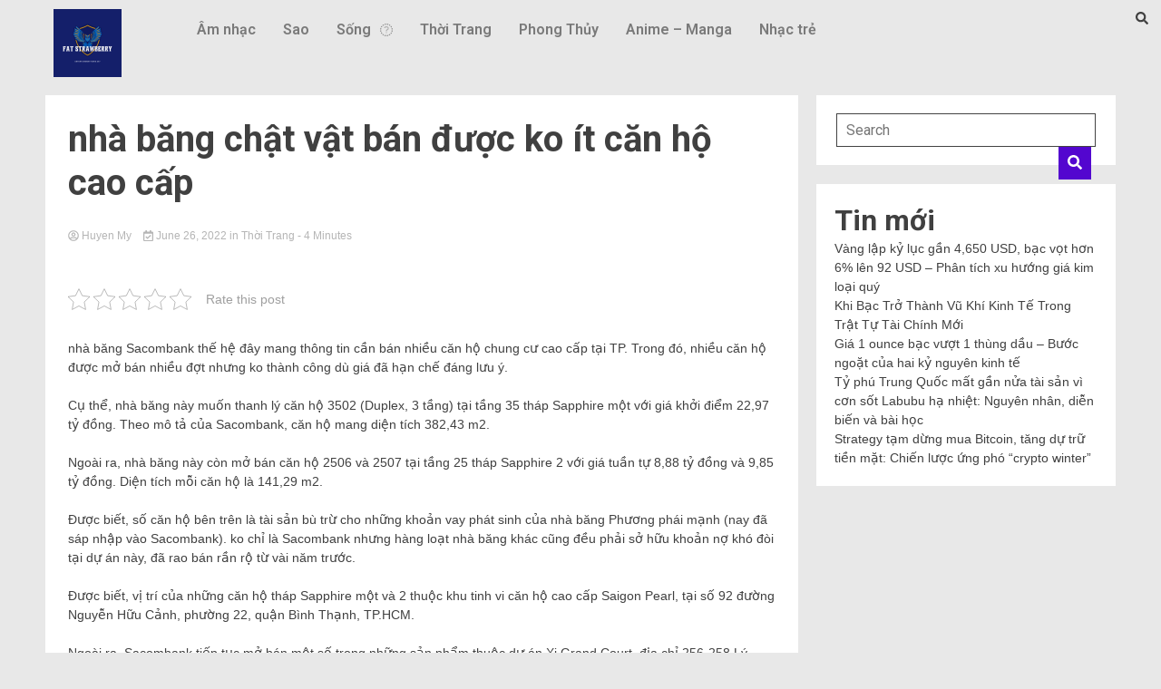

--- FILE ---
content_type: text/html; charset=UTF-8
request_url: https://kcmetropolis.org/nha-bang-chat-vat-ban-duoc-ko-it-can-ho-cao-cap/
body_size: 17949
content:
<!DOCTYPE html>
<html lang="en-US" prefix="og: https://ogp.me/ns#">
<head>
	<meta charset="UTF-8" />
	<meta name="viewport" content="width=device-width, initial-scale=1" />
	<link rel="profile" href="https://gmpg.org/xfn/11" />
	<link rel="pingback" href="https://kcmetropolis.org/xmlrpc.php" />
	
<!-- Search Engine Optimization by Rank Math - https://s.rankmath.com/home -->
<title>nhà băng chật vật bán được ko ít căn hộ cao cấp - KC Metropolis - Tin tức tổng hợp</title>
<meta name="description" content="nhà băng Sacombank thế hệ đây mang thông tin cần bán nhiều căn hộ chung cư cao cấp tại TP. Trong đó, nhiều căn hộ được mở bán nhiều đợt nhưng ko thành công dù"/>
<meta name="robots" content="index, follow, max-snippet:-1, max-video-preview:-1, max-image-preview:large"/>
<link rel="canonical" href="https://kcmetropolis.org/nha-bang-chat-vat-ban-duoc-ko-it-can-ho-cao-cap/" />
<meta property="og:locale" content="en_US" />
<meta property="og:type" content="article" />
<meta property="og:title" content="nhà băng chật vật bán được ko ít căn hộ cao cấp - KC Metropolis - Tin tức tổng hợp" />
<meta property="og:description" content="nhà băng Sacombank thế hệ đây mang thông tin cần bán nhiều căn hộ chung cư cao cấp tại TP. Trong đó, nhiều căn hộ được mở bán nhiều đợt nhưng ko thành công dù" />
<meta property="og:url" content="https://kcmetropolis.org/nha-bang-chat-vat-ban-duoc-ko-it-can-ho-cao-cap/" />
<meta property="og:site_name" content="KC Metropolis - Tin tức tổng hợp" />
<meta property="article:section" content="Thời Trang" />
<meta property="og:image" content="https://kcmetropolis.org/wp-content/uploads/2022/06/photo1656222149845-16562221499651519501357.png" />
<meta property="og:image:secure_url" content="https://kcmetropolis.org/wp-content/uploads/2022/06/photo1656222149845-16562221499651519501357.png" />
<meta property="og:image:width" content="600" />
<meta property="og:image:height" content="315" />
<meta property="og:image:alt" content="nhà băng chật vật bán được ko ít căn hộ cao cấp" />
<meta property="og:image:type" content="image/png" />
<meta property="article:published_time" content="2022-06-26T07:59:16+07:00" />
<meta name="twitter:card" content="summary_large_image" />
<meta name="twitter:title" content="nhà băng chật vật bán được ko ít căn hộ cao cấp - KC Metropolis - Tin tức tổng hợp" />
<meta name="twitter:description" content="nhà băng Sacombank thế hệ đây mang thông tin cần bán nhiều căn hộ chung cư cao cấp tại TP. Trong đó, nhiều căn hộ được mở bán nhiều đợt nhưng ko thành công dù" />
<meta name="twitter:image" content="https://kcmetropolis.org/wp-content/uploads/2022/06/photo1656222149845-16562221499651519501357.png" />
<meta name="twitter:label1" content="Written by" />
<meta name="twitter:data1" content="Huyen My" />
<meta name="twitter:label2" content="Time to read" />
<meta name="twitter:data2" content="3 minutes" />
<script type="application/ld+json" class="rank-math-schema">{"@context":"https://schema.org","@graph":[{"@type":["Person","Organization"],"@id":"https://kcmetropolis.org/#person","name":"Huyen My"},{"@type":"WebSite","@id":"https://kcmetropolis.org/#website","url":"https://kcmetropolis.org","name":"Huyen My","publisher":{"@id":"https://kcmetropolis.org/#person"},"inLanguage":"en-US"},{"@type":"ImageObject","@id":"https://kcmetropolis.org/wp-content/uploads/2022/06/photo1656222149845-16562221499651519501357.png","url":"https://kcmetropolis.org/wp-content/uploads/2022/06/photo1656222149845-16562221499651519501357.png","width":"600","height":"315","inLanguage":"en-US"},{"@type":"WebPage","@id":"https://kcmetropolis.org/nha-bang-chat-vat-ban-duoc-ko-it-can-ho-cao-cap/#webpage","url":"https://kcmetropolis.org/nha-bang-chat-vat-ban-duoc-ko-it-can-ho-cao-cap/","name":"nh\u00e0 b\u0103ng ch\u1eadt v\u1eadt b\u00e1n \u0111\u01b0\u1ee3c ko \u00edt c\u0103n h\u1ed9 cao c\u1ea5p - KC Metropolis - Tin t\u1ee9c t\u1ed5ng h\u1ee3p","datePublished":"2022-06-26T07:59:16+07:00","dateModified":"2022-06-26T07:59:16+07:00","isPartOf":{"@id":"https://kcmetropolis.org/#website"},"primaryImageOfPage":{"@id":"https://kcmetropolis.org/wp-content/uploads/2022/06/photo1656222149845-16562221499651519501357.png"},"inLanguage":"en-US"},{"@type":"Person","@id":"https://kcmetropolis.org/author/adminnn/","name":"Huyen My","url":"https://kcmetropolis.org/author/adminnn/","image":{"@type":"ImageObject","@id":"https://secure.gravatar.com/avatar/ba897018e2fb64639d6416bd5ea7ad22?s=96&amp;d=mm&amp;r=g","url":"https://secure.gravatar.com/avatar/ba897018e2fb64639d6416bd5ea7ad22?s=96&amp;d=mm&amp;r=g","caption":"Huyen My","inLanguage":"en-US"}},{"@type":"BlogPosting","headline":"nh\u00e0 b\u0103ng ch\u1eadt v\u1eadt b\u00e1n \u0111\u01b0\u1ee3c ko \u00edt c\u0103n h\u1ed9 cao c\u1ea5p - KC Metropolis - Tin t\u1ee9c t\u1ed5ng h\u1ee3p","datePublished":"2022-06-26T07:59:16+07:00","dateModified":"2022-06-26T07:59:16+07:00","articleSection":"Th\u1eddi Trang","author":{"@id":"https://kcmetropolis.org/author/adminnn/"},"publisher":{"@id":"https://kcmetropolis.org/#person"},"description":"nh\u00e0 b\u0103ng Sacombank th\u1ebf h\u1ec7 \u0111\u00e2y mang th\u00f4ng tin c\u1ea7n b\u00e1n nhi\u1ec1u c\u0103n h\u1ed9 chung c\u01b0 cao c\u1ea5p t\u1ea1i TP. Trong \u0111\u00f3, nhi\u1ec1u c\u0103n h\u1ed9 \u0111\u01b0\u1ee3c m\u1edf b\u00e1n nhi\u1ec1u \u0111\u1ee3t nh\u01b0ng ko th\u00e0nh c\u00f4ng d\u00f9","name":"nh\u00e0 b\u0103ng ch\u1eadt v\u1eadt b\u00e1n \u0111\u01b0\u1ee3c ko \u00edt c\u0103n h\u1ed9 cao c\u1ea5p - KC Metropolis - Tin t\u1ee9c t\u1ed5ng h\u1ee3p","@id":"https://kcmetropolis.org/nha-bang-chat-vat-ban-duoc-ko-it-can-ho-cao-cap/#richSnippet","isPartOf":{"@id":"https://kcmetropolis.org/nha-bang-chat-vat-ban-duoc-ko-it-can-ho-cao-cap/#webpage"},"image":{"@id":"https://kcmetropolis.org/wp-content/uploads/2022/06/photo1656222149845-16562221499651519501357.png"},"inLanguage":"en-US","mainEntityOfPage":{"@id":"https://kcmetropolis.org/nha-bang-chat-vat-ban-duoc-ko-it-can-ho-cao-cap/#webpage"}}]}</script>
<!-- /Rank Math WordPress SEO plugin -->

<link rel='dns-prefetch' href='//fonts.googleapis.com' />
<link rel="alternate" type="application/rss+xml" title="KC Metropolis - Tin tức tổng hợp &raquo; Feed" href="https://kcmetropolis.org/feed/" />
<link rel="alternate" type="application/rss+xml" title="KC Metropolis - Tin tức tổng hợp &raquo; Comments Feed" href="https://kcmetropolis.org/comments/feed/" />
<link rel="alternate" type="application/rss+xml" title="KC Metropolis - Tin tức tổng hợp &raquo; nhà băng chật vật bán được ko ít căn hộ cao cấp Comments Feed" href="https://kcmetropolis.org/nha-bang-chat-vat-ban-duoc-ko-it-can-ho-cao-cap/feed/" />
<script>
window._wpemojiSettings = {"baseUrl":"https:\/\/s.w.org\/images\/core\/emoji\/14.0.0\/72x72\/","ext":".png","svgUrl":"https:\/\/s.w.org\/images\/core\/emoji\/14.0.0\/svg\/","svgExt":".svg","source":{"concatemoji":"https:\/\/kcmetropolis.org\/wp-includes\/js\/wp-emoji-release.min.js?ver=6.1.1"}};
/*! This file is auto-generated */
!function(e,a,t){var n,r,o,i=a.createElement("canvas"),p=i.getContext&&i.getContext("2d");function s(e,t){var a=String.fromCharCode,e=(p.clearRect(0,0,i.width,i.height),p.fillText(a.apply(this,e),0,0),i.toDataURL());return p.clearRect(0,0,i.width,i.height),p.fillText(a.apply(this,t),0,0),e===i.toDataURL()}function c(e){var t=a.createElement("script");t.src=e,t.defer=t.type="text/javascript",a.getElementsByTagName("head")[0].appendChild(t)}for(o=Array("flag","emoji"),t.supports={everything:!0,everythingExceptFlag:!0},r=0;r<o.length;r++)t.supports[o[r]]=function(e){if(p&&p.fillText)switch(p.textBaseline="top",p.font="600 32px Arial",e){case"flag":return s([127987,65039,8205,9895,65039],[127987,65039,8203,9895,65039])?!1:!s([55356,56826,55356,56819],[55356,56826,8203,55356,56819])&&!s([55356,57332,56128,56423,56128,56418,56128,56421,56128,56430,56128,56423,56128,56447],[55356,57332,8203,56128,56423,8203,56128,56418,8203,56128,56421,8203,56128,56430,8203,56128,56423,8203,56128,56447]);case"emoji":return!s([129777,127995,8205,129778,127999],[129777,127995,8203,129778,127999])}return!1}(o[r]),t.supports.everything=t.supports.everything&&t.supports[o[r]],"flag"!==o[r]&&(t.supports.everythingExceptFlag=t.supports.everythingExceptFlag&&t.supports[o[r]]);t.supports.everythingExceptFlag=t.supports.everythingExceptFlag&&!t.supports.flag,t.DOMReady=!1,t.readyCallback=function(){t.DOMReady=!0},t.supports.everything||(n=function(){t.readyCallback()},a.addEventListener?(a.addEventListener("DOMContentLoaded",n,!1),e.addEventListener("load",n,!1)):(e.attachEvent("onload",n),a.attachEvent("onreadystatechange",function(){"complete"===a.readyState&&t.readyCallback()})),(e=t.source||{}).concatemoji?c(e.concatemoji):e.wpemoji&&e.twemoji&&(c(e.twemoji),c(e.wpemoji)))}(window,document,window._wpemojiSettings);
</script>
<style>
img.wp-smiley,
img.emoji {
	display: inline !important;
	border: none !important;
	box-shadow: none !important;
	height: 1em !important;
	width: 1em !important;
	margin: 0 0.07em !important;
	vertical-align: -0.1em !important;
	background: none !important;
	padding: 0 !important;
}
</style>
	<link rel='stylesheet' id='wp-block-library-css' href='https://kcmetropolis.org/wp-includes/css/dist/block-library/style.min.css?ver=6.1.1' media='all' />
<link rel='stylesheet' id='classic-theme-styles-css' href='https://kcmetropolis.org/wp-includes/css/classic-themes.min.css?ver=1' media='all' />
<style id='global-styles-inline-css'>
body{--wp--preset--color--black: #000000;--wp--preset--color--cyan-bluish-gray: #abb8c3;--wp--preset--color--white: #ffffff;--wp--preset--color--pale-pink: #f78da7;--wp--preset--color--vivid-red: #cf2e2e;--wp--preset--color--luminous-vivid-orange: #ff6900;--wp--preset--color--luminous-vivid-amber: #fcb900;--wp--preset--color--light-green-cyan: #7bdcb5;--wp--preset--color--vivid-green-cyan: #00d084;--wp--preset--color--pale-cyan-blue: #8ed1fc;--wp--preset--color--vivid-cyan-blue: #0693e3;--wp--preset--color--vivid-purple: #9b51e0;--wp--preset--gradient--vivid-cyan-blue-to-vivid-purple: linear-gradient(135deg,rgba(6,147,227,1) 0%,rgb(155,81,224) 100%);--wp--preset--gradient--light-green-cyan-to-vivid-green-cyan: linear-gradient(135deg,rgb(122,220,180) 0%,rgb(0,208,130) 100%);--wp--preset--gradient--luminous-vivid-amber-to-luminous-vivid-orange: linear-gradient(135deg,rgba(252,185,0,1) 0%,rgba(255,105,0,1) 100%);--wp--preset--gradient--luminous-vivid-orange-to-vivid-red: linear-gradient(135deg,rgba(255,105,0,1) 0%,rgb(207,46,46) 100%);--wp--preset--gradient--very-light-gray-to-cyan-bluish-gray: linear-gradient(135deg,rgb(238,238,238) 0%,rgb(169,184,195) 100%);--wp--preset--gradient--cool-to-warm-spectrum: linear-gradient(135deg,rgb(74,234,220) 0%,rgb(151,120,209) 20%,rgb(207,42,186) 40%,rgb(238,44,130) 60%,rgb(251,105,98) 80%,rgb(254,248,76) 100%);--wp--preset--gradient--blush-light-purple: linear-gradient(135deg,rgb(255,206,236) 0%,rgb(152,150,240) 100%);--wp--preset--gradient--blush-bordeaux: linear-gradient(135deg,rgb(254,205,165) 0%,rgb(254,45,45) 50%,rgb(107,0,62) 100%);--wp--preset--gradient--luminous-dusk: linear-gradient(135deg,rgb(255,203,112) 0%,rgb(199,81,192) 50%,rgb(65,88,208) 100%);--wp--preset--gradient--pale-ocean: linear-gradient(135deg,rgb(255,245,203) 0%,rgb(182,227,212) 50%,rgb(51,167,181) 100%);--wp--preset--gradient--electric-grass: linear-gradient(135deg,rgb(202,248,128) 0%,rgb(113,206,126) 100%);--wp--preset--gradient--midnight: linear-gradient(135deg,rgb(2,3,129) 0%,rgb(40,116,252) 100%);--wp--preset--duotone--dark-grayscale: url('#wp-duotone-dark-grayscale');--wp--preset--duotone--grayscale: url('#wp-duotone-grayscale');--wp--preset--duotone--purple-yellow: url('#wp-duotone-purple-yellow');--wp--preset--duotone--blue-red: url('#wp-duotone-blue-red');--wp--preset--duotone--midnight: url('#wp-duotone-midnight');--wp--preset--duotone--magenta-yellow: url('#wp-duotone-magenta-yellow');--wp--preset--duotone--purple-green: url('#wp-duotone-purple-green');--wp--preset--duotone--blue-orange: url('#wp-duotone-blue-orange');--wp--preset--font-size--small: 13px;--wp--preset--font-size--medium: 20px;--wp--preset--font-size--large: 36px;--wp--preset--font-size--x-large: 42px;--wp--preset--spacing--20: 0.44rem;--wp--preset--spacing--30: 0.67rem;--wp--preset--spacing--40: 1rem;--wp--preset--spacing--50: 1.5rem;--wp--preset--spacing--60: 2.25rem;--wp--preset--spacing--70: 3.38rem;--wp--preset--spacing--80: 5.06rem;}:where(.is-layout-flex){gap: 0.5em;}body .is-layout-flow > .alignleft{float: left;margin-inline-start: 0;margin-inline-end: 2em;}body .is-layout-flow > .alignright{float: right;margin-inline-start: 2em;margin-inline-end: 0;}body .is-layout-flow > .aligncenter{margin-left: auto !important;margin-right: auto !important;}body .is-layout-constrained > .alignleft{float: left;margin-inline-start: 0;margin-inline-end: 2em;}body .is-layout-constrained > .alignright{float: right;margin-inline-start: 2em;margin-inline-end: 0;}body .is-layout-constrained > .aligncenter{margin-left: auto !important;margin-right: auto !important;}body .is-layout-constrained > :where(:not(.alignleft):not(.alignright):not(.alignfull)){max-width: var(--wp--style--global--content-size);margin-left: auto !important;margin-right: auto !important;}body .is-layout-constrained > .alignwide{max-width: var(--wp--style--global--wide-size);}body .is-layout-flex{display: flex;}body .is-layout-flex{flex-wrap: wrap;align-items: center;}body .is-layout-flex > *{margin: 0;}:where(.wp-block-columns.is-layout-flex){gap: 2em;}.has-black-color{color: var(--wp--preset--color--black) !important;}.has-cyan-bluish-gray-color{color: var(--wp--preset--color--cyan-bluish-gray) !important;}.has-white-color{color: var(--wp--preset--color--white) !important;}.has-pale-pink-color{color: var(--wp--preset--color--pale-pink) !important;}.has-vivid-red-color{color: var(--wp--preset--color--vivid-red) !important;}.has-luminous-vivid-orange-color{color: var(--wp--preset--color--luminous-vivid-orange) !important;}.has-luminous-vivid-amber-color{color: var(--wp--preset--color--luminous-vivid-amber) !important;}.has-light-green-cyan-color{color: var(--wp--preset--color--light-green-cyan) !important;}.has-vivid-green-cyan-color{color: var(--wp--preset--color--vivid-green-cyan) !important;}.has-pale-cyan-blue-color{color: var(--wp--preset--color--pale-cyan-blue) !important;}.has-vivid-cyan-blue-color{color: var(--wp--preset--color--vivid-cyan-blue) !important;}.has-vivid-purple-color{color: var(--wp--preset--color--vivid-purple) !important;}.has-black-background-color{background-color: var(--wp--preset--color--black) !important;}.has-cyan-bluish-gray-background-color{background-color: var(--wp--preset--color--cyan-bluish-gray) !important;}.has-white-background-color{background-color: var(--wp--preset--color--white) !important;}.has-pale-pink-background-color{background-color: var(--wp--preset--color--pale-pink) !important;}.has-vivid-red-background-color{background-color: var(--wp--preset--color--vivid-red) !important;}.has-luminous-vivid-orange-background-color{background-color: var(--wp--preset--color--luminous-vivid-orange) !important;}.has-luminous-vivid-amber-background-color{background-color: var(--wp--preset--color--luminous-vivid-amber) !important;}.has-light-green-cyan-background-color{background-color: var(--wp--preset--color--light-green-cyan) !important;}.has-vivid-green-cyan-background-color{background-color: var(--wp--preset--color--vivid-green-cyan) !important;}.has-pale-cyan-blue-background-color{background-color: var(--wp--preset--color--pale-cyan-blue) !important;}.has-vivid-cyan-blue-background-color{background-color: var(--wp--preset--color--vivid-cyan-blue) !important;}.has-vivid-purple-background-color{background-color: var(--wp--preset--color--vivid-purple) !important;}.has-black-border-color{border-color: var(--wp--preset--color--black) !important;}.has-cyan-bluish-gray-border-color{border-color: var(--wp--preset--color--cyan-bluish-gray) !important;}.has-white-border-color{border-color: var(--wp--preset--color--white) !important;}.has-pale-pink-border-color{border-color: var(--wp--preset--color--pale-pink) !important;}.has-vivid-red-border-color{border-color: var(--wp--preset--color--vivid-red) !important;}.has-luminous-vivid-orange-border-color{border-color: var(--wp--preset--color--luminous-vivid-orange) !important;}.has-luminous-vivid-amber-border-color{border-color: var(--wp--preset--color--luminous-vivid-amber) !important;}.has-light-green-cyan-border-color{border-color: var(--wp--preset--color--light-green-cyan) !important;}.has-vivid-green-cyan-border-color{border-color: var(--wp--preset--color--vivid-green-cyan) !important;}.has-pale-cyan-blue-border-color{border-color: var(--wp--preset--color--pale-cyan-blue) !important;}.has-vivid-cyan-blue-border-color{border-color: var(--wp--preset--color--vivid-cyan-blue) !important;}.has-vivid-purple-border-color{border-color: var(--wp--preset--color--vivid-purple) !important;}.has-vivid-cyan-blue-to-vivid-purple-gradient-background{background: var(--wp--preset--gradient--vivid-cyan-blue-to-vivid-purple) !important;}.has-light-green-cyan-to-vivid-green-cyan-gradient-background{background: var(--wp--preset--gradient--light-green-cyan-to-vivid-green-cyan) !important;}.has-luminous-vivid-amber-to-luminous-vivid-orange-gradient-background{background: var(--wp--preset--gradient--luminous-vivid-amber-to-luminous-vivid-orange) !important;}.has-luminous-vivid-orange-to-vivid-red-gradient-background{background: var(--wp--preset--gradient--luminous-vivid-orange-to-vivid-red) !important;}.has-very-light-gray-to-cyan-bluish-gray-gradient-background{background: var(--wp--preset--gradient--very-light-gray-to-cyan-bluish-gray) !important;}.has-cool-to-warm-spectrum-gradient-background{background: var(--wp--preset--gradient--cool-to-warm-spectrum) !important;}.has-blush-light-purple-gradient-background{background: var(--wp--preset--gradient--blush-light-purple) !important;}.has-blush-bordeaux-gradient-background{background: var(--wp--preset--gradient--blush-bordeaux) !important;}.has-luminous-dusk-gradient-background{background: var(--wp--preset--gradient--luminous-dusk) !important;}.has-pale-ocean-gradient-background{background: var(--wp--preset--gradient--pale-ocean) !important;}.has-electric-grass-gradient-background{background: var(--wp--preset--gradient--electric-grass) !important;}.has-midnight-gradient-background{background: var(--wp--preset--gradient--midnight) !important;}.has-small-font-size{font-size: var(--wp--preset--font-size--small) !important;}.has-medium-font-size{font-size: var(--wp--preset--font-size--medium) !important;}.has-large-font-size{font-size: var(--wp--preset--font-size--large) !important;}.has-x-large-font-size{font-size: var(--wp--preset--font-size--x-large) !important;}
.wp-block-navigation a:where(:not(.wp-element-button)){color: inherit;}
:where(.wp-block-columns.is-layout-flex){gap: 2em;}
.wp-block-pullquote{font-size: 1.5em;line-height: 1.6;}
</style>
<link rel='stylesheet' id='contact-form-7-css' href='https://kcmetropolis.org/wp-content/plugins/contact-form-7/includes/css/styles.css?ver=5.5.6.1' media='all' />
<link rel='stylesheet' id='kk-star-ratings-css' href='https://kcmetropolis.org/wp-content/plugins/kk-star-ratings/src/core/public/css/kk-star-ratings.min.css?ver=5.3.0' media='all' />
<link rel='stylesheet' id='dashicons-css' href='https://kcmetropolis.org/wp-includes/css/dashicons.min.css?ver=6.1.1' media='all' />
<link rel='stylesheet' id='post-views-counter-frontend-css' href='https://kcmetropolis.org/wp-content/plugins/post-views-counter/css/frontend.min.css?ver=1.3.12' media='all' />
<link rel='stylesheet' id='hfe-style-css' href='https://kcmetropolis.org/wp-content/plugins/header-footer-elementor/assets/css/header-footer-elementor.css?ver=1.6.13' media='all' />
<link rel='stylesheet' id='elementor-icons-css' href='https://kcmetropolis.org/wp-content/plugins/elementor/assets/lib/eicons/css/elementor-icons.min.css?ver=5.16.0' media='all' />
<link rel='stylesheet' id='elementor-frontend-css' href='https://kcmetropolis.org/wp-content/plugins/elementor/assets/css/frontend-lite.min.css?ver=3.8.1' media='all' />
<link rel='stylesheet' id='elementor-post-40377-css' href='https://kcmetropolis.org/wp-content/uploads/elementor/css/post-40377.css?ver=1668671432' media='all' />
<link rel='stylesheet' id='elementor-global-css' href='https://kcmetropolis.org/wp-content/uploads/elementor/css/global.css?ver=1668671432' media='all' />
<link rel='stylesheet' id='elementor-post-40380-css' href='https://kcmetropolis.org/wp-content/uploads/elementor/css/post-40380.css?ver=1669016860' media='all' />
<link rel='stylesheet' id='hfe-widgets-style-css' href='https://kcmetropolis.org/wp-content/plugins/header-footer-elementor/inc/widgets-css/frontend.css?ver=1.6.13' media='all' />
<link rel='stylesheet' id='walkerpress-style-css' href='https://kcmetropolis.org/wp-content/themes/walkerpress/style.css?ver=1.0.6' media='all' />
<link rel='stylesheet' id='walkerpress-font-awesome-css' href='https://kcmetropolis.org/wp-content/themes/walkerpress/css/all.css?ver=6.1.1' media='all' />
<link rel='stylesheet' id='walkerpress-swiper-bundle-css' href='https://kcmetropolis.org/wp-content/themes/walkerpress/css/swiper-bundle.css?ver=6.1.1' media='all' />
<link rel='stylesheet' id='walkerpress-body-fonts-css' href='//fonts.googleapis.com/css?family=Roboto%3A400%2C400italic%2C700%2C700italic&#038;ver=6.1.1' media='all' />
<link rel='stylesheet' id='walkerpress-headings-fonts-css' href='//fonts.googleapis.com/css?family=Roboto%3A400%2C400italic%2C700%2C700italic&#038;ver=6.1.1' media='all' />
<link rel='stylesheet' id='google-fonts-1-css' href='https://fonts.googleapis.com/css?family=Roboto%3A100%2C100italic%2C200%2C200italic%2C300%2C300italic%2C400%2C400italic%2C500%2C500italic%2C600%2C600italic%2C700%2C700italic%2C800%2C800italic%2C900%2C900italic%7CRoboto+Slab%3A100%2C100italic%2C200%2C200italic%2C300%2C300italic%2C400%2C400italic%2C500%2C500italic%2C600%2C600italic%2C700%2C700italic%2C800%2C800italic%2C900%2C900italic&#038;display=swap&#038;ver=6.1.1' media='all' />
<link rel='stylesheet' id='elementor-icons-shared-0-css' href='https://kcmetropolis.org/wp-content/plugins/elementor/assets/lib/font-awesome/css/fontawesome.min.css?ver=5.15.3' media='all' />
<link rel='stylesheet' id='elementor-icons-fa-solid-css' href='https://kcmetropolis.org/wp-content/plugins/elementor/assets/lib/font-awesome/css/solid.min.css?ver=5.15.3' media='all' />
<link rel='stylesheet' id='elementor-icons-fa-regular-css' href='https://kcmetropolis.org/wp-content/plugins/elementor/assets/lib/font-awesome/css/regular.min.css?ver=5.15.3' media='all' />
<script src='https://kcmetropolis.org/wp-includes/js/jquery/jquery.min.js?ver=3.6.1' id='jquery-core-js'></script>
<script src='https://kcmetropolis.org/wp-includes/js/jquery/jquery-migrate.min.js?ver=3.3.2' id='jquery-migrate-js'></script>
<link rel="https://api.w.org/" href="https://kcmetropolis.org/wp-json/" /><link rel="alternate" type="application/json" href="https://kcmetropolis.org/wp-json/wp/v2/posts/17603" /><link rel="EditURI" type="application/rsd+xml" title="RSD" href="https://kcmetropolis.org/xmlrpc.php?rsd" />
<link rel="wlwmanifest" type="application/wlwmanifest+xml" href="https://kcmetropolis.org/wp-includes/wlwmanifest.xml" />
<meta name="generator" content="WordPress 6.1.1" />
<link rel='shortlink' href='https://kcmetropolis.org/?p=17603' />
<link rel="alternate" type="application/json+oembed" href="https://kcmetropolis.org/wp-json/oembed/1.0/embed?url=https%3A%2F%2Fkcmetropolis.org%2Fnha-bang-chat-vat-ban-duoc-ko-it-can-ho-cao-cap%2F" />
<link rel="alternate" type="text/xml+oembed" href="https://kcmetropolis.org/wp-json/oembed/1.0/embed?url=https%3A%2F%2Fkcmetropolis.org%2Fnha-bang-chat-vat-ban-duoc-ko-it-can-ho-cao-cap%2F&#038;format=xml" />
<meta name="google-site-verification" content="JVEXjoY0Fi_chl9-Jb2OBkpq3jcYYt_sZtyOhH3d6ks" />
<!-- Schema optimized by Schema Pro --><script type="application/ld+json">{"@context":"https:\/\/schema.org","@type":"article","mainEntityOfPage":{"@type":"WebPage","@id":"https:\/\/kcmetropolis.org\/nha-bang-chat-vat-ban-duoc-ko-it-can-ho-cao-cap\/"},"headline":"nh\u00e0 b\u0103ng ch\u1eadt v\u1eadt b\u00e1n \u0111\u01b0\u1ee3c ko \u00edt c\u0103n h\u1ed9 cao c\u1ea5p","image":{"@type":"ImageObject","url":"https:\/\/kcmetropolis.org\/wp-content\/uploads\/2022\/06\/photo1656222149845-16562221499651519501357.png","width":600,"height":315},"datePublished":"2022-06-26T07:59:16","dateModified":"2022-06-26T07:59:16","author":{"@type":"Person","name":"Huyen My"},"publisher":{"@type":"Organization","name":"KC Metropolis - Tin t\u1ee9c t\u1ed5ng h\u1ee3p","logo":{"@type":"ImageObject","url":"https:\/\/kcmetropolis.org\/wp-content\/uploads\/2020\/01\/9749e27f-3473-4754-9cae-4abf4135b4f3_200x200-1-60x60.png","width":60,"height":60}}}</script><!-- / Schema optimized by Schema Pro --><!-- organization Schema optimized by Schema Pro --><script type="application/ld+json">{"@context":"https:\/\/schema.org","@type":"organization","name":"KC Metropolis","url":"https:\/\/kcmetropolis.org","logo":{"@type":"ImageObject","url":"https:\/\/kcmetropolis.org\/wp-content\/uploads\/2020\/01\/9749e27f-3473-4754-9cae-4abf4135b4f3_200x200-1.png","width":200,"height":200}}</script><!-- / organization Schema optimized by Schema Pro --><!-- sitelink-search-box Schema optimized by Schema Pro --><script type="application/ld+json">{"@context":"https:\/\/schema.org","@type":"WebSite","name":"KC Metropolis","url":"https:\/\/kcmetropolis.org","potentialAction":[{"@type":"SearchAction","target":"https:\/\/kcmetropolis.org\/?s={search_term_string}","query-input":"required name=search_term_string"}]}</script><!-- / sitelink-search-box Schema optimized by Schema Pro --><!-- breadcrumb Schema optimized by Schema Pro --><script type="application/ld+json">{"@context":"https:\/\/schema.org","@type":"BreadcrumbList","itemListElement":[{"@type":"ListItem","position":1,"item":{"@id":"https:\/\/kcmetropolis.org\/","name":"Home"}},{"@type":"ListItem","position":2,"item":{"@id":"https:\/\/kcmetropolis.org\/nha-bang-chat-vat-ban-duoc-ko-it-can-ho-cao-cap\/","name":"nh\u00e0 b\u0103ng ch\u1eadt v\u1eadt b\u00e1n \u0111\u01b0\u1ee3c ko \u00edt c\u0103n h\u1ed9 cao c\u1ea5p"}}]}</script><!-- / breadcrumb Schema optimized by Schema Pro --><link rel="pingback" href="https://kcmetropolis.org/xmlrpc.php"><style type="text/css">
    :root{
        --primary-color: #5306cf;
        --secondary-color: #d51922;
        --text-color:#404040;
        --heading-color:#000000;
        --light-color:#ffffff;
    }

    body{
        font-family: 'Oxygen',sans-serif;
        font-size: 14px;
        color: var(--text-color);
    }
    
    h1, h2, h3, h4, h5,h6,
    .news-ticker-box span.focus-news-box a{
        font-family: 'Roboto',sans-serif;
    }
    h1{
        font-size: 40px;
    }
    h2{
        font-size: 32px;
    }
    h3{
        font-size: 24px;
    }
    h4{
        font-size: 20px;
    }
    h5{
        font-size: 16px;
    }
    h6{
        font-size: 14px;
    }
    .main-navigation ul li a{
        font-family: 'Roboto',sans-serif;
        text-transform: uppercase;
    }
            .walkerwp-wraper.inner-page-subheader{
            background: transparent;
            color: var(--text-color);
            padding-top: 15px;
            padding-bottom: 5px;
        }
        .single .walkerwp-wraper.inner-page-subheader.sub-header-2,
    .page .walkerwp-wraper.inner-page-subheader.sub-header-2{
        min-height: 400px;
    }
        .walkerwp-wraper.inner-page-subheader a,
    .normal-subheader .walkerpress-breadcrumbs ul li a,
    .normal-subheader .walkerpress-breadcrumbs ul li{
        color: var(--text-color);
        text-decoration: none;
    }
    .walkerwp-wraper.inner-page-subheader img{
        opacity:0.60;
    }
    .walkerwp-wraper.inner-page-subheader a:hover{
        color: var(--secondary-color);
    }
    .walkerwp-wraper.main-header{
        background:#313131;
    }
    .walkerwp-wraper.main-header img.header-overlay-image{
        opacity:0.6 ;
    }
    .site-branding img.custom-logo{
        max-height: 30px;
        width: auto;
        max-width: 100%;
        height: 100%;
    }
    .site-branding h1.site-title{
        font-size: 30px;
        font-family: Roboto;
    }
    .site-branding h1.site-title a{
        color: #ffffff;
        text-decoration: none;
    }
    .site-branding .site-description,
    .site-branding,
    header.header-layout-3 span.walkerpress-current-date {
        color: #ffffff;
    }
    a.walkerpress-post-date, .entry-meta a, .entry-meta, .news-ticker-box span.focus-news-box a.walkerpress-post-date,
    .single  span.category a, .single .article-inner span.category a{
        color: #b5b5b5;
        font-size: 12px;
        font-weight: initial;
    }
    span.estimate-time, span.estimate-reading-time{
        font-size: 12px;
    }
    span.category a{
        color: #5306cf;
        text-transform: initial;
        font-weight: normal;
    }
    footer.site-footer{
        background: #5306cf;
        color: #ffffff;
    }
     footer.site-footer .wp-block-latest-posts__post-author, 
     footer.site-footer .wp-block-latest-posts__post-date,
     .footer-wiget-list .sidebar-widget-block{
        color: #ffffff;
    }
   .site-footer .walkerpress-footer-column .wp-block-latest-posts a, 
   .site-footer .walkerpress-footer-column .widget ul li a, 
   .site-footer .wp-block-tag-cloud a, 
   .site-footer  .sidebar-block section.widget ul li a,
   .footer-wiget-list .sidebar-widget-block a{
        color:#ffffff;
    }
    .site-footer .site-info a,
     .site-footer .site-info{
        color: #ffffff;
    }
    .site-footer .site-info a:hover{
        color: #d51922;
    }
    .site-footer .walkerpress-footer-column .wp-block-latest-posts a:hover, 
   .site-footer .walkerpress-footer-column .widget ul li a:hover, 
   .site-footer .wp-block-tag-cloud a:hover, 
   .site-footer .site-info a:hover,
   .site-footer  .sidebar-block section.widget ul li a:hover,
   .footer-wiget-list .sidebar-widget-block a:hover{
        color:#d51922;
    }
    .footer-overlay-image{
        opacity:0;
    }
    .footer-copyright-wraper:before{
        background: #0d1741;
        opacity: 0;
    }
    .walkerwp-wraper.footer-copyright-wraper{
        padding-top: 15px;
        padding-bottom: 15px;
    }
    .banner-layout-1 .walkerwp-grid-3,
    .featured-post-box,
    .category-post-wraper .category-post-box,
    .category-post-wraper .category-post-2 .category-post-content,
    .frontpage-content-block .walkerpress-widget-content,
    .sidebar-widget-block,
    .walkerwp-wraper.inner-wraper main#primary .content-layout.list-layout article,
    .sidebar-block section.widget,
    .missed-post-box,
    .walkerwp-wraper.banner-layout ul.tabs li.active,
    .single article,
    .page article,
    .single .comments-area,
    .related-posts,
    ul.tabs li.active:after,
    .walkerwp-wraper.inner-wraper main#primary .content-layout.grid-layout article,
    .walkerwp-wraper.inner-wraper main#primary .content-layout.full-layout article,
    .ticker-layout-2 .news-ticker-box span.focus-news-box,
    .ticker-arrows,
    .news-ticker-box,
    .wc-author-box,
    .frontpage-sidebar-block .walkerpress-widget-content,
    main#primary section.no-results.not-found,
    .search.search-results main#primary article,
    section.error-404.not-found,
    .walkerpress-author-box-widget,
    .latest-article-box{
        background: #ffffff;
        
    }
    .featured-post-box,
    .category-post-wraper .category-post-box,
    .category-post-wraper .category-post-2 .category-post-content,
    .frontpage-content-block .walkerpress-widget-content,
    .sidebar-widget-block,
    .walkerwp-wraper.inner-wraper main#primary .content-layout.list-layout article,
    .sidebar-block section.widget,
    .missed-post-box,
    .single article,
    .page article,
    .single .comments-area,
    .related-posts,
    .walkerwp-wraper.inner-wraper main#primary .content-layout.grid-layout article,
    .walkerwp-wraper.inner-wraper main#primary .content-layout.full-layout article,
    .ticker-layout-2 .news-ticker-box span.focus-news-box,
    .news-ticker-box,
    .wc-author-box,
    .frontpage-sidebar-block .walkerpress-widget-content,
    main#primary section.no-results.not-found,
    .search.search-results main#primary article,
    section.error-404.not-found,
    .walkerpress-author-box-widget,
    .latest-article-box{
        border: 0px solid #ffffff;
    }
    .sidebar-panel .sidebar-widget-block {
        border: 0;
    }
    ul.walkerpress-social.icons-custom-color.normal-style li a{
        color: #ffffff;
    }
    ul.walkerpress-social.icons-custom-color.normal-style li a:hover{
        color: #ea1c0e;
    }
    ul.walkerpress-social.icons-custom-color.boxed-style li a{
        background: #222222;
        color: #ffffff;
    }
    ul.walkerpress-social.icons-custom-color.boxed-style li a:hover{
        background: #ffffff;
        color: #ea1c0e;
    }
    .walkerwp-container{
        max-width: 1280px;
    }
    header#masthead.header-layout-4 .walkerwp-container,
    .walkerwp-wraper.main-header{
        padding-top: 50px;
        padding-bottom: 50px;
    }
    .walkerwp-wraper.navigation{
        background: #000000;
    }
    .main-navigation ul li a{
        color: #ffffff;
    }
    .main-navigation ul ul li a:hover, .main-navigation ul ul li a:focus{
         color: #ffffff;
          background: #000000;
    }
    .main-navigation ul li:hover a,
    .main-navigation ul li.current-menu-item a{
        background: #d51922;
        color: #ffffff;
    }
    .main-navigation ul ul li a:hover, 
    .main-navigation ul ul li a:focus,{
         background: #000000;
         color: #ffffff;
    }
    .sidebar-slide-button .slide-button,
    button.global-search-icon{
        color: #ffffff;
    }
    .sidebar-slide-button .slide-button:hover,
    button.global-search-icon:hover{
        color: #d51922;
    }
    .walkerwp-wraper.top-header{
        background: #000000;
        color: #ffffff;
    }
    .sidebar-block,
    .frontpage-sidebar-block{
        width: 28%;
    }
    .walkerwp-wraper.inner-wraper main#primary,
    .frontpage-content-block{
        width: 72%;
    }
    .footer-widgets-wraper{
        padding-bottom: 50px;
        padding-top: 70px;
    }
    .walkerpress-footer-column:before{
        background: #000000;
        opacity: 0.2 ;
    }
    a.walkerpress-primary-button,
    .walkerpress-primary-button
    a.walkerpress-secondary-button,
    .walkerpress-secondary-button{
        border-radius: 0px;
        text-transform: initial;
        font-size: 14px;
    }
    .frontpage-content-block .walkerpress-widget-content,
    .featured-post-box,
    .category-post-wraper .category-post-box,
    .category-post-wraper .category-post-2 .category-post-content,
    .missed-post-box,
    .sidebar-widget-block,
    .walkerwp-wraper.inner-wraper main#primary .content-layout.grid-layout article,
    .sidebar-block section.widget{
        padding: 20px;
    }
    @media(max-width:1024px){
        .sidebar-block,
        .walkerwp-wraper.inner-wraper main#primary,
        .frontpage-sidebar-block,
        .frontpage-content-block {
            width:100%;
        }
    }
</style><noscript><style>.lazyload[data-src]{display:none !important;}</style></noscript><style>.lazyload{background-image:none !important;}.lazyload:before{background-image:none !important;}</style><link rel="icon" href="https://kcmetropolis.org/wp-content/uploads/2019/09/cropped-icon-2-32x32.png" sizes="32x32" />
<link rel="icon" href="https://kcmetropolis.org/wp-content/uploads/2019/09/cropped-icon-2-192x192.png" sizes="192x192" />
<link rel="apple-touch-icon" href="https://kcmetropolis.org/wp-content/uploads/2019/09/cropped-icon-2-180x180.png" />
<meta name="msapplication-TileImage" content="https://kcmetropolis.org/wp-content/uploads/2019/09/cropped-icon-2-270x270.png" />
</head>

<body class="post-template-default single single-post postid-17603 single-format-standard wp-schema-pro-1.5.0 ehf-header ehf-template-walkerpress ehf-stylesheet-walkerpress elementor-default elementor-kit-40377">
<script data-cfasync="false" data-no-defer="1">var ewww_webp_supported=false;</script>
<svg xmlns="http://www.w3.org/2000/svg" viewBox="0 0 0 0" width="0" height="0" focusable="false" role="none" style="visibility: hidden; position: absolute; left: -9999px; overflow: hidden;" ><defs><filter id="wp-duotone-dark-grayscale"><feColorMatrix color-interpolation-filters="sRGB" type="matrix" values=" .299 .587 .114 0 0 .299 .587 .114 0 0 .299 .587 .114 0 0 .299 .587 .114 0 0 " /><feComponentTransfer color-interpolation-filters="sRGB" ><feFuncR type="table" tableValues="0 0.49803921568627" /><feFuncG type="table" tableValues="0 0.49803921568627" /><feFuncB type="table" tableValues="0 0.49803921568627" /><feFuncA type="table" tableValues="1 1" /></feComponentTransfer><feComposite in2="SourceGraphic" operator="in" /></filter></defs></svg><svg xmlns="http://www.w3.org/2000/svg" viewBox="0 0 0 0" width="0" height="0" focusable="false" role="none" style="visibility: hidden; position: absolute; left: -9999px; overflow: hidden;" ><defs><filter id="wp-duotone-grayscale"><feColorMatrix color-interpolation-filters="sRGB" type="matrix" values=" .299 .587 .114 0 0 .299 .587 .114 0 0 .299 .587 .114 0 0 .299 .587 .114 0 0 " /><feComponentTransfer color-interpolation-filters="sRGB" ><feFuncR type="table" tableValues="0 1" /><feFuncG type="table" tableValues="0 1" /><feFuncB type="table" tableValues="0 1" /><feFuncA type="table" tableValues="1 1" /></feComponentTransfer><feComposite in2="SourceGraphic" operator="in" /></filter></defs></svg><svg xmlns="http://www.w3.org/2000/svg" viewBox="0 0 0 0" width="0" height="0" focusable="false" role="none" style="visibility: hidden; position: absolute; left: -9999px; overflow: hidden;" ><defs><filter id="wp-duotone-purple-yellow"><feColorMatrix color-interpolation-filters="sRGB" type="matrix" values=" .299 .587 .114 0 0 .299 .587 .114 0 0 .299 .587 .114 0 0 .299 .587 .114 0 0 " /><feComponentTransfer color-interpolation-filters="sRGB" ><feFuncR type="table" tableValues="0.54901960784314 0.98823529411765" /><feFuncG type="table" tableValues="0 1" /><feFuncB type="table" tableValues="0.71764705882353 0.25490196078431" /><feFuncA type="table" tableValues="1 1" /></feComponentTransfer><feComposite in2="SourceGraphic" operator="in" /></filter></defs></svg><svg xmlns="http://www.w3.org/2000/svg" viewBox="0 0 0 0" width="0" height="0" focusable="false" role="none" style="visibility: hidden; position: absolute; left: -9999px; overflow: hidden;" ><defs><filter id="wp-duotone-blue-red"><feColorMatrix color-interpolation-filters="sRGB" type="matrix" values=" .299 .587 .114 0 0 .299 .587 .114 0 0 .299 .587 .114 0 0 .299 .587 .114 0 0 " /><feComponentTransfer color-interpolation-filters="sRGB" ><feFuncR type="table" tableValues="0 1" /><feFuncG type="table" tableValues="0 0.27843137254902" /><feFuncB type="table" tableValues="0.5921568627451 0.27843137254902" /><feFuncA type="table" tableValues="1 1" /></feComponentTransfer><feComposite in2="SourceGraphic" operator="in" /></filter></defs></svg><svg xmlns="http://www.w3.org/2000/svg" viewBox="0 0 0 0" width="0" height="0" focusable="false" role="none" style="visibility: hidden; position: absolute; left: -9999px; overflow: hidden;" ><defs><filter id="wp-duotone-midnight"><feColorMatrix color-interpolation-filters="sRGB" type="matrix" values=" .299 .587 .114 0 0 .299 .587 .114 0 0 .299 .587 .114 0 0 .299 .587 .114 0 0 " /><feComponentTransfer color-interpolation-filters="sRGB" ><feFuncR type="table" tableValues="0 0" /><feFuncG type="table" tableValues="0 0.64705882352941" /><feFuncB type="table" tableValues="0 1" /><feFuncA type="table" tableValues="1 1" /></feComponentTransfer><feComposite in2="SourceGraphic" operator="in" /></filter></defs></svg><svg xmlns="http://www.w3.org/2000/svg" viewBox="0 0 0 0" width="0" height="0" focusable="false" role="none" style="visibility: hidden; position: absolute; left: -9999px; overflow: hidden;" ><defs><filter id="wp-duotone-magenta-yellow"><feColorMatrix color-interpolation-filters="sRGB" type="matrix" values=" .299 .587 .114 0 0 .299 .587 .114 0 0 .299 .587 .114 0 0 .299 .587 .114 0 0 " /><feComponentTransfer color-interpolation-filters="sRGB" ><feFuncR type="table" tableValues="0.78039215686275 1" /><feFuncG type="table" tableValues="0 0.94901960784314" /><feFuncB type="table" tableValues="0.35294117647059 0.47058823529412" /><feFuncA type="table" tableValues="1 1" /></feComponentTransfer><feComposite in2="SourceGraphic" operator="in" /></filter></defs></svg><svg xmlns="http://www.w3.org/2000/svg" viewBox="0 0 0 0" width="0" height="0" focusable="false" role="none" style="visibility: hidden; position: absolute; left: -9999px; overflow: hidden;" ><defs><filter id="wp-duotone-purple-green"><feColorMatrix color-interpolation-filters="sRGB" type="matrix" values=" .299 .587 .114 0 0 .299 .587 .114 0 0 .299 .587 .114 0 0 .299 .587 .114 0 0 " /><feComponentTransfer color-interpolation-filters="sRGB" ><feFuncR type="table" tableValues="0.65098039215686 0.40392156862745" /><feFuncG type="table" tableValues="0 1" /><feFuncB type="table" tableValues="0.44705882352941 0.4" /><feFuncA type="table" tableValues="1 1" /></feComponentTransfer><feComposite in2="SourceGraphic" operator="in" /></filter></defs></svg><svg xmlns="http://www.w3.org/2000/svg" viewBox="0 0 0 0" width="0" height="0" focusable="false" role="none" style="visibility: hidden; position: absolute; left: -9999px; overflow: hidden;" ><defs><filter id="wp-duotone-blue-orange"><feColorMatrix color-interpolation-filters="sRGB" type="matrix" values=" .299 .587 .114 0 0 .299 .587 .114 0 0 .299 .587 .114 0 0 .299 .587 .114 0 0 " /><feComponentTransfer color-interpolation-filters="sRGB" ><feFuncR type="table" tableValues="0.098039215686275 1" /><feFuncG type="table" tableValues="0 0.66274509803922" /><feFuncB type="table" tableValues="0.84705882352941 0.41960784313725" /><feFuncA type="table" tableValues="1 1" /></feComponentTransfer><feComposite in2="SourceGraphic" operator="in" /></filter></defs></svg><div id="page" class="hfeed site">

		<header id="masthead" itemscope="itemscope" itemtype="https://schema.org/WPHeader">
			<p class="main-title bhf-hidden" itemprop="headline"><a href="https://kcmetropolis.org" title="KC Metropolis &#8211; Tin tức tổng hợp" rel="home">KC Metropolis &#8211; Tin tức tổng hợp</a></p>
					<div data-elementor-type="wp-post" data-elementor-id="40380" class="elementor elementor-40380">
									<section class="elementor-section elementor-top-section elementor-element elementor-element-bf566d4 elementor-section-full_width elementor-section-height-default elementor-section-height-default" data-id="bf566d4" data-element_type="section">
						<div class="elementor-container elementor-column-gap-default">
					<div class="elementor-column elementor-col-33 elementor-top-column elementor-element elementor-element-362523f" data-id="362523f" data-element_type="column">
			<div class="elementor-widget-wrap elementor-element-populated">
								<div class="elementor-element elementor-element-501e60d elementor-widget elementor-widget-image" data-id="501e60d" data-element_type="widget" data-widget_type="image.default">
				<div class="elementor-widget-container">
			<style>/*! elementor - v3.8.1 - 13-11-2022 */
.elementor-widget-image{text-align:center}.elementor-widget-image a{display:inline-block}.elementor-widget-image a img[src$=".svg"]{width:48px}.elementor-widget-image img{vertical-align:middle;display:inline-block}</style>													<a href="https://kcmetropolis.org/">
							<img src="[data-uri]" title="Logo_KCMetropolis_512x512" alt="Logo_KCMetropolis_512x512" data-src="https://kcmetropolis.org/wp-content/uploads/elementor/thumbs/Logo_KCMetropolis_512x512-pxu4jniaovzkg2462buz8y2xq0urheipwkb7tfcyb2.png" decoding="async" class="lazyload" /><noscript><img src="https://kcmetropolis.org/wp-content/uploads/elementor/thumbs/Logo_KCMetropolis_512x512-pxu4jniaovzkg2462buz8y2xq0urheipwkb7tfcyb2.png" title="Logo_KCMetropolis_512x512" alt="Logo_KCMetropolis_512x512" data-eio="l" /></noscript>								</a>
															</div>
				</div>
					</div>
		</div>
				<div class="elementor-column elementor-col-33 elementor-top-column elementor-element elementor-element-09b6347" data-id="09b6347" data-element_type="column">
			<div class="elementor-widget-wrap elementor-element-populated">
								<div class="elementor-element elementor-element-e335770 hfe-nav-menu__align-left hfe-submenu-icon-arrow hfe-submenu-animation-none hfe-link-redirect-child hfe-nav-menu__breakpoint-tablet elementor-widget elementor-widget-navigation-menu" data-id="e335770" data-element_type="widget" data-settings="{&quot;padding_horizontal_menu_item&quot;:{&quot;unit&quot;:&quot;px&quot;,&quot;size&quot;:15,&quot;sizes&quot;:[]},&quot;padding_horizontal_menu_item_tablet&quot;:{&quot;unit&quot;:&quot;px&quot;,&quot;size&quot;:&quot;&quot;,&quot;sizes&quot;:[]},&quot;padding_horizontal_menu_item_mobile&quot;:{&quot;unit&quot;:&quot;px&quot;,&quot;size&quot;:&quot;&quot;,&quot;sizes&quot;:[]},&quot;padding_vertical_menu_item&quot;:{&quot;unit&quot;:&quot;px&quot;,&quot;size&quot;:15,&quot;sizes&quot;:[]},&quot;padding_vertical_menu_item_tablet&quot;:{&quot;unit&quot;:&quot;px&quot;,&quot;size&quot;:&quot;&quot;,&quot;sizes&quot;:[]},&quot;padding_vertical_menu_item_mobile&quot;:{&quot;unit&quot;:&quot;px&quot;,&quot;size&quot;:&quot;&quot;,&quot;sizes&quot;:[]},&quot;menu_space_between&quot;:{&quot;unit&quot;:&quot;px&quot;,&quot;size&quot;:&quot;&quot;,&quot;sizes&quot;:[]},&quot;menu_space_between_tablet&quot;:{&quot;unit&quot;:&quot;px&quot;,&quot;size&quot;:&quot;&quot;,&quot;sizes&quot;:[]},&quot;menu_space_between_mobile&quot;:{&quot;unit&quot;:&quot;px&quot;,&quot;size&quot;:&quot;&quot;,&quot;sizes&quot;:[]},&quot;menu_row_space&quot;:{&quot;unit&quot;:&quot;px&quot;,&quot;size&quot;:&quot;&quot;,&quot;sizes&quot;:[]},&quot;menu_row_space_tablet&quot;:{&quot;unit&quot;:&quot;px&quot;,&quot;size&quot;:&quot;&quot;,&quot;sizes&quot;:[]},&quot;menu_row_space_mobile&quot;:{&quot;unit&quot;:&quot;px&quot;,&quot;size&quot;:&quot;&quot;,&quot;sizes&quot;:[]},&quot;dropdown_border_radius&quot;:{&quot;unit&quot;:&quot;px&quot;,&quot;top&quot;:&quot;&quot;,&quot;right&quot;:&quot;&quot;,&quot;bottom&quot;:&quot;&quot;,&quot;left&quot;:&quot;&quot;,&quot;isLinked&quot;:true},&quot;dropdown_border_radius_tablet&quot;:{&quot;unit&quot;:&quot;px&quot;,&quot;top&quot;:&quot;&quot;,&quot;right&quot;:&quot;&quot;,&quot;bottom&quot;:&quot;&quot;,&quot;left&quot;:&quot;&quot;,&quot;isLinked&quot;:true},&quot;dropdown_border_radius_mobile&quot;:{&quot;unit&quot;:&quot;px&quot;,&quot;top&quot;:&quot;&quot;,&quot;right&quot;:&quot;&quot;,&quot;bottom&quot;:&quot;&quot;,&quot;left&quot;:&quot;&quot;,&quot;isLinked&quot;:true},&quot;width_dropdown_item&quot;:{&quot;unit&quot;:&quot;px&quot;,&quot;size&quot;:&quot;220&quot;,&quot;sizes&quot;:[]},&quot;width_dropdown_item_tablet&quot;:{&quot;unit&quot;:&quot;px&quot;,&quot;size&quot;:&quot;&quot;,&quot;sizes&quot;:[]},&quot;width_dropdown_item_mobile&quot;:{&quot;unit&quot;:&quot;px&quot;,&quot;size&quot;:&quot;&quot;,&quot;sizes&quot;:[]},&quot;padding_horizontal_dropdown_item&quot;:{&quot;unit&quot;:&quot;px&quot;,&quot;size&quot;:&quot;&quot;,&quot;sizes&quot;:[]},&quot;padding_horizontal_dropdown_item_tablet&quot;:{&quot;unit&quot;:&quot;px&quot;,&quot;size&quot;:&quot;&quot;,&quot;sizes&quot;:[]},&quot;padding_horizontal_dropdown_item_mobile&quot;:{&quot;unit&quot;:&quot;px&quot;,&quot;size&quot;:&quot;&quot;,&quot;sizes&quot;:[]},&quot;padding_vertical_dropdown_item&quot;:{&quot;unit&quot;:&quot;px&quot;,&quot;size&quot;:15,&quot;sizes&quot;:[]},&quot;padding_vertical_dropdown_item_tablet&quot;:{&quot;unit&quot;:&quot;px&quot;,&quot;size&quot;:&quot;&quot;,&quot;sizes&quot;:[]},&quot;padding_vertical_dropdown_item_mobile&quot;:{&quot;unit&quot;:&quot;px&quot;,&quot;size&quot;:&quot;&quot;,&quot;sizes&quot;:[]},&quot;distance_from_menu&quot;:{&quot;unit&quot;:&quot;px&quot;,&quot;size&quot;:&quot;&quot;,&quot;sizes&quot;:[]},&quot;distance_from_menu_tablet&quot;:{&quot;unit&quot;:&quot;px&quot;,&quot;size&quot;:&quot;&quot;,&quot;sizes&quot;:[]},&quot;distance_from_menu_mobile&quot;:{&quot;unit&quot;:&quot;px&quot;,&quot;size&quot;:&quot;&quot;,&quot;sizes&quot;:[]},&quot;toggle_size&quot;:{&quot;unit&quot;:&quot;px&quot;,&quot;size&quot;:&quot;&quot;,&quot;sizes&quot;:[]},&quot;toggle_size_tablet&quot;:{&quot;unit&quot;:&quot;px&quot;,&quot;size&quot;:&quot;&quot;,&quot;sizes&quot;:[]},&quot;toggle_size_mobile&quot;:{&quot;unit&quot;:&quot;px&quot;,&quot;size&quot;:&quot;&quot;,&quot;sizes&quot;:[]},&quot;toggle_border_width&quot;:{&quot;unit&quot;:&quot;px&quot;,&quot;size&quot;:&quot;&quot;,&quot;sizes&quot;:[]},&quot;toggle_border_width_tablet&quot;:{&quot;unit&quot;:&quot;px&quot;,&quot;size&quot;:&quot;&quot;,&quot;sizes&quot;:[]},&quot;toggle_border_width_mobile&quot;:{&quot;unit&quot;:&quot;px&quot;,&quot;size&quot;:&quot;&quot;,&quot;sizes&quot;:[]},&quot;toggle_border_radius&quot;:{&quot;unit&quot;:&quot;px&quot;,&quot;size&quot;:&quot;&quot;,&quot;sizes&quot;:[]},&quot;toggle_border_radius_tablet&quot;:{&quot;unit&quot;:&quot;px&quot;,&quot;size&quot;:&quot;&quot;,&quot;sizes&quot;:[]},&quot;toggle_border_radius_mobile&quot;:{&quot;unit&quot;:&quot;px&quot;,&quot;size&quot;:&quot;&quot;,&quot;sizes&quot;:[]}}" data-widget_type="navigation-menu.default">
				<div class="elementor-widget-container">
						<div class="hfe-nav-menu hfe-layout-horizontal hfe-nav-menu-layout horizontal hfe-pointer__none" data-layout="horizontal">
				<div class="hfe-nav-menu__toggle elementor-clickable">
					<div class="hfe-nav-menu-icon">
						<i aria-hidden="true" tabindex="0" class="fas fa-align-justify"></i>					</div>
				</div>
				<nav class="hfe-nav-menu__layout-horizontal hfe-nav-menu__submenu-arrow" data-toggle-icon="&lt;i aria-hidden=&quot;true&quot; tabindex=&quot;0&quot; class=&quot;fas fa-align-justify&quot;&gt;&lt;/i&gt;" data-close-icon="&lt;i aria-hidden=&quot;true&quot; tabindex=&quot;0&quot; class=&quot;far fa-window-close&quot;&gt;&lt;/i&gt;" data-full-width="yes"><ul id="menu-1-e335770" class="hfe-nav-menu"><li id="menu-item-346" class="menu-item menu-item-type-taxonomy menu-item-object-category parent hfe-creative-menu"><a href="https://kcmetropolis.org/category/am-nhac/" class = "hfe-menu-item">Âm nhạc</a></li>
<li id="menu-item-16" class="menu-item menu-item-type-taxonomy menu-item-object-category parent hfe-creative-menu"><a href="https://kcmetropolis.org/category/sao/" class = "hfe-menu-item">Sao</a></li>
<li id="menu-item-19" class="menu-item menu-item-type-taxonomy menu-item-object-category menu-item-has-children parent hfe-has-submenu hfe-creative-menu"><div class="hfe-has-submenu-container"><a href="https://kcmetropolis.org/category/song/" class = "hfe-menu-item">Sống<span class='hfe-menu-toggle sub-arrow hfe-menu-child-0'><i class='fa'></i></span></a></div>
<ul class="sub-menu">
	<li id="menu-item-20" class="menu-item menu-item-type-taxonomy menu-item-object-category hfe-creative-menu"><a href="https://kcmetropolis.org/category/song/an-choi/" class = "hfe-sub-menu-item">Ăn chơi</a></li>
	<li id="menu-item-21" class="menu-item menu-item-type-taxonomy menu-item-object-category hfe-creative-menu"><a href="https://kcmetropolis.org/category/song/dep/" class = "hfe-sub-menu-item">Đẹp</a></li>
</ul>
</li>
<li id="menu-item-7779" class="menu-item menu-item-type-taxonomy menu-item-object-category current-post-ancestor current-menu-parent current-post-parent parent hfe-creative-menu"><a href="https://kcmetropolis.org/category/thoi-trang/" class = "hfe-menu-item">Thời Trang</a></li>
<li id="menu-item-23054" class="menu-item menu-item-type-taxonomy menu-item-object-category parent hfe-creative-menu"><a href="https://kcmetropolis.org/category/phong-thuy/" class = "hfe-menu-item">Phong Thủy</a></li>
<li id="menu-item-30763" class="menu-item menu-item-type-taxonomy menu-item-object-category parent hfe-creative-menu"><a href="https://kcmetropolis.org/category/anime-manga/" class = "hfe-menu-item">Anime &#8211; Manga</a></li>
<li id="menu-item-14" class="menu-item menu-item-type-taxonomy menu-item-object-category parent hfe-creative-menu"><a href="https://kcmetropolis.org/category/am-nhac/nhac-tre/" class = "hfe-menu-item">Nhạc trẻ</a></li>
</ul></nav>              
			</div>
					</div>
				</div>
					</div>
		</div>
				<div class="elementor-column elementor-col-33 elementor-top-column elementor-element elementor-element-564a5f0" data-id="564a5f0" data-element_type="column">
			<div class="elementor-widget-wrap elementor-element-populated">
								<div class="elementor-element elementor-element-489f2ad hfe-search-layout-icon elementor-widget elementor-widget-hfe-search-button" data-id="489f2ad" data-element_type="widget" data-settings="{&quot;input_icon_size&quot;:{&quot;unit&quot;:&quot;px&quot;,&quot;size&quot;:250,&quot;sizes&quot;:[]},&quot;input_icon_size_tablet&quot;:{&quot;unit&quot;:&quot;px&quot;,&quot;size&quot;:&quot;&quot;,&quot;sizes&quot;:[]},&quot;input_icon_size_mobile&quot;:{&quot;unit&quot;:&quot;px&quot;,&quot;size&quot;:&quot;&quot;,&quot;sizes&quot;:[]},&quot;toggle_icon_size&quot;:{&quot;unit&quot;:&quot;px&quot;,&quot;size&quot;:15,&quot;sizes&quot;:[]},&quot;toggle_icon_size_tablet&quot;:{&quot;unit&quot;:&quot;px&quot;,&quot;size&quot;:&quot;&quot;,&quot;sizes&quot;:[]},&quot;toggle_icon_size_mobile&quot;:{&quot;unit&quot;:&quot;px&quot;,&quot;size&quot;:&quot;&quot;,&quot;sizes&quot;:[]}}" data-widget_type="hfe-search-button.default">
				<div class="elementor-widget-container">
					<form class="hfe-search-button-wrapper" role="search" action="https://kcmetropolis.org" method="get">
						<div class = "hfe-search-icon-toggle">
				<input placeholder="" class="hfe-search-form__input" type="search" name="s" title="Search" value="">
				<i class="fas fa-search" aria-hidden="true"></i>
			</div>
					</form>
				</div>
				</div>
					</div>
		</div>
							</div>
		</section>
							</div>
				</header>

	
<div class="walkerwp-wraper inner-wraper">
		<div class="walkerwp-container">
				<main id="primary" class="site-main walkerwp-grid-9 right-sidebar-layout">

			
<article id="post-17603" class="post-17603 post type-post status-publish format-standard has-post-thumbnail hentry category-thoi-trang">
	
			<div class="article-inner has-thumbnails">
		<header class="entry-header">

			<h1 class="entry-title">nhà băng chật vật bán được ko ít căn hộ cao cấp</h1>				<div class="entry-meta">
							<a href="https://kcmetropolis.org/author/adminnn/" class="post-author">
                                    <div class="author-avtar">
                            </div>
                      <i class="far fa-user-circle"></i> Huyen My        </a>
		<a class="walkerpress-post-date" href="https://kcmetropolis.org/2022/06/26/"><i class="far fa-calendar-check"></i> June 26, 2022        </a>
        
			 <span class="category">
            
           <span class="cat-links">in <a href="https://kcmetropolis.org/category/thoi-trang/" rel="category tag">Thời Trang</a></span>               
        </span>
				<span class="article-reading-time" title="Estimated Reading Time of Article"> - 4 Minutes</span>
		
					
				</div><!-- .entry-meta -->
					</header><!-- .entry-header -->
					<div class="walkerpress-post-thumbnails">
				
			<div class="post-thumbnail">
							</div><!-- .post-thumbnail -->

				</div>
			

	<div class="entry-content">
		
<div class="kk-star-ratings
     kksr-valign-top     kksr-align-left    "
    data-payload="{&quot;align&quot;:&quot;left&quot;,&quot;id&quot;:&quot;17603&quot;,&quot;slug&quot;:&quot;default&quot;,&quot;valign&quot;:&quot;top&quot;,&quot;reference&quot;:&quot;auto&quot;,&quot;count&quot;:&quot;0&quot;,&quot;readonly&quot;:&quot;&quot;,&quot;score&quot;:&quot;0&quot;,&quot;best&quot;:&quot;5&quot;,&quot;gap&quot;:&quot;4&quot;,&quot;greet&quot;:&quot;Rate this post&quot;,&quot;legend&quot;:&quot;0\/5 - (0 votes)&quot;,&quot;size&quot;:&quot;24&quot;,&quot;width&quot;:&quot;0&quot;,&quot;_legend&quot;:&quot;{score}\/{best} - ({count} {votes})&quot;}">
    
<div class="kksr-stars">
    
<div class="kksr-stars-inactive">
            <div class="kksr-star" data-star="1" style="padding-right: 4px">
            

<div class="kksr-icon" style="width: 24px; height: 24px;"></div>
        </div>
            <div class="kksr-star" data-star="2" style="padding-right: 4px">
            

<div class="kksr-icon" style="width: 24px; height: 24px;"></div>
        </div>
            <div class="kksr-star" data-star="3" style="padding-right: 4px">
            

<div class="kksr-icon" style="width: 24px; height: 24px;"></div>
        </div>
            <div class="kksr-star" data-star="4" style="padding-right: 4px">
            

<div class="kksr-icon" style="width: 24px; height: 24px;"></div>
        </div>
            <div class="kksr-star" data-star="5" style="padding-right: 4px">
            

<div class="kksr-icon" style="width: 24px; height: 24px;"></div>
        </div>
    </div>
    
<div class="kksr-stars-active" style="width: 0px;">
            <div class="kksr-star" style="padding-right: 4px">
            

<div class="kksr-icon" style="width: 24px; height: 24px;"></div>
        </div>
            <div class="kksr-star" style="padding-right: 4px">
            

<div class="kksr-icon" style="width: 24px; height: 24px;"></div>
        </div>
            <div class="kksr-star" style="padding-right: 4px">
            

<div class="kksr-icon" style="width: 24px; height: 24px;"></div>
        </div>
            <div class="kksr-star" style="padding-right: 4px">
            

<div class="kksr-icon" style="width: 24px; height: 24px;"></div>
        </div>
            <div class="kksr-star" style="padding-right: 4px">
            

<div class="kksr-icon" style="width: 24px; height: 24px;"></div>
        </div>
    </div>
</div>
    
<div class="kksr-legend">
            <span class="kksr-muted">Rate this post</span>
    </div>
</div>
<p></p>
<div id="mainContent">
<p>nhà băng Sacombank thế hệ đây mang thông tin cần bán nhiều căn hộ chung cư cao cấp tại TP.  Trong đó, nhiều căn hộ được mở bán nhiều đợt nhưng ko thành công dù giá đã hạn chế đáng lưu ý. </p>
<p>Cụ thể, nhà băng này muốn thanh lý căn hộ 3502 (Duplex, 3 tầng) tại tầng 35 tháp Sapphire một với giá khởi điểm 22,97 tỷ đồng.  Theo mô tả của Sacombank, căn hộ mang diện tích 382,43 m2. </p>
<p>Ngoài ra, nhà băng này còn mở bán căn hộ 2506 và 2507 tại tầng 25 tháp Sapphire 2 với giá tuần tự 8,88 tỷ đồng và 9,85 tỷ đồng.  Diện tích mỗi căn hộ là 141,29 m2.   </p>
<p>Được biết, số căn hộ bên trên là tài sản bù trừ cho những khoản vay phát sinh của nhà băng Phương phái mạnh (nay đã sáp nhập vào Sacombank).  ko chỉ là Sacombank nhưng hàng loạt nhà băng khác cũng đều phải sở hữu khoản nợ khó đòi tại dự án này, đã rao bán rần rộ từ vài năm trước. </p>
<p>Được biết, vị trí của những căn hộ tháp Sapphire một và 2 thuộc khu tinh vi căn hộ cao cấp Saigon Pearl, tại số 92 đường Nguyễn Hữu Cảnh, phường 22, quận Bình Thạnh, TP.HCM. </p>
<p>Ngoài ra, Sacombank tiếp tục mở bán một số trong những sản phẩm thuộc dự án Xi Grand Court, địa chỉ 256-258 Lý Thường Kiệt, P.14, Q.10, TP.  Hồ Chí Minh.  Phiên đấu giá dự kiến ​​ra mắt vào trong ngày 15/7/2022. Loạt tài sản này được nhà băng thanh lý lần đầu vào tháng 7/2020, hiện đã hạn chế giá mạnh nhưng chưa thành công.   </p>
<p>Cụ thể, tài sản thanh lý gồm 870m2 sàn trung tâm thương nghiệp tại tầng 5 của tòa nhà.  Giá khởi điểm là 49 tỷ đồng, hạn chế khoảng 3,5 tỷ đồng đối với trước đây.   </p>
<p>Bất động sản thứ nhì là 13.258m2 tầng hầm khu B1 giá 362 tỷ đồng, hạn chế khoảng 27 tỷ đồng.   </p>
<p>Bất động sản thứ 3 là 2.243,96m2 sàn thương nghiệp dịch vụ tại tầng 7 mang giá khởi điểm 126 tỷ đồng, hạn chế hơn 9 tỷ đồng đối với 2 năm trước.   </p>
<p>Bất động sản thứ 4 là 19 căn hộ tại dự án, diện tích một.453,44m2, tim tường một.703,62m2.  Hiện trạng căn hộ hoàn thiện cơ phiên bản và bàn giao thô.  </p>
<p>Giá khởi điểm của 19 căn hộ này là 94 tỷ đồng, hạn chế 6,8 tỷ đồng đối với 2 năm trước.  Trong đó, mang 6 căn Penthouse hiện trạng bàn giao thô, giá từ 6,22-9,12 tỷ đồng.  </p>
<p>Hoạt động xử lý nợ xấu đang được ko ít nhà băng tăng thời gian nhanh trong thời kì sắp đây.  Mặc dù nhiều khoản nợ xấu được đảm bảo toàn bộ nhưng những nhà băng vẫn khó thanh lý. </p>
<p>ko chỉ là hạn chế giá mạnh nhưng nhiều nhà băng còn đồng ý mất cả lãi cho khoản nợ, chỉ mong thu hồi đủ tiền gốc.  những khoản nợ to hơn làm cho nhà băng khó thanh lý hơn, trong lúc những tài sản như ô tô và bất động sản nhỏ dễ bán hơn. </p>
<p>                                    <span id="hdExclusive" style="display: none!important">https://cafef.vn/ngan-hang-chat-vat-phat-mai-nhieu-can-ho-chung-cu-cao-cap-20220626124525263.chn</span></p></div>
<p><script>
            !function (f, b, e, v, n, t, s) {
                if (f.fbq) return; n = f.fbq = function () {
                    n.callMethod ?
                        n.callMethod.apply(n, arguments) : n.queue.push(arguments)
                };
                if (!f._fbq) f._fbq = n; n.push = n; n.loaded = !0; n.version = '2.0';
                n.queue = []; t = b.createElement(e); t.async = !0;
                t.src = v; s = b.getElementsByTagName(e)[0];
                s.parentNode.insertBefore(t, s)
            }(window, document, 'script',
                'https://connect.facebook.net/en_US/fbevents.js');
            fbq('init', '2093972577434464');
            fbq('track', 'PageView');
        </script></p>
<div class="post-views content-post post-17603 entry-meta">
				<span class="post-views-icon dashicons dashicons-chart-bar"></span> <span class="post-views-label">Post Views:</span> <span class="post-views-count">365</span>
			</div>		</div>
	</div><!-- .entry-content -->
</article><!-- #post-17603 -->

	<nav class="navigation post-navigation" aria-label="Posts">
		<h2 class="screen-reader-text">Post navigation</h2>
		<div class="nav-links"><div class="nav-previous"><a href="https://kcmetropolis.org/tap-doan-thoi-trang-va-nang-dong-hm-dong-cua-khu-cho-to-nhat-o-thuong-hai/" rel="prev"><span class="nav-subtitle">Previous:</span> <span class="nav-title">Tập đoàn thời trang và năng động H&#038;M đóng cửa khu chợ to nhất ở Thượng Hải</span></a></div><div class="nav-next"><a href="https://kcmetropolis.org/doan-duong-bi-chia-doi-vi-ubnd-xa-quen-hua/" rel="next"><span class="nav-subtitle">Next:</span> <span class="nav-title">đoạn đường bị chia đôi vì UBND xã quên hứa.</span></a></div></div>
	</nav>		<div class="related-posts">
			<h3 class="related-post-heading box-title">
				<span>
					Related Posts				</span>
			</h3>
		
		
		<div class="related-post-list">
					           <div class="related-posts-box">
		           		<a href="https://kcmetropolis.org/de-xuat-lo-trinh-han-che-va-xu-ly-o-nhiem-nhua-su-dung-mot-lan/" class="related-post-feature-image">
		           			
			<div class="post-thumbnail">
							</div><!-- .post-thumbnail -->

				           		</a>
		           		<div class="related-post-content">
		                    <h5><a href="https://kcmetropolis.org/de-xuat-lo-trinh-han-che-va-xu-ly-o-nhiem-nhua-su-dung-mot-lan/"> Đề xuất lộ trình hạn chế và xử lý ô nhiễm nhựa sử dụng một lần </a></h5>
		                    <div class="meta-data">
		                    			<a class="walkerpress-post-date" href="https://kcmetropolis.org/2022/07/28/"><i class="far fa-calendar-check"></i> July 28, 2022        </a>
        
			                    </div>
		                </div>
		              </div>
		        		           <div class="related-posts-box">
		           		<a href="https://kcmetropolis.org/10-cach-phoi-do-phoi-ket-ung-y-voi-chiec-quan-jean-xinh-tre-xinh-tuyet-voi-nhat/" class="related-post-feature-image">
		           			
			<div class="post-thumbnail">
							</div><!-- .post-thumbnail -->

				           		</a>
		           		<div class="related-post-content">
		                    <h5><a href="https://kcmetropolis.org/10-cach-phoi-do-phoi-ket-ung-y-voi-chiec-quan-jean-xinh-tre-xinh-tuyet-voi-nhat/"> 10+ Cách phối đồ phối kết ưng ý với chiếc quần jean xinh, trẻ xinh tuyệt vời nhất </a></h5>
		                    <div class="meta-data">
		                    			<a class="walkerpress-post-date" href="https://kcmetropolis.org/2022/07/28/"><i class="far fa-calendar-check"></i> July 28, 2022        </a>
        
			                    </div>
		                </div>
		              </div>
		        		           <div class="related-posts-box">
		           		<a href="https://kcmetropolis.org/top-10-loai-kem-chong-nang-rat-tot-cho-gia-hon-hop-thien-kho/" class="related-post-feature-image">
		           			
			<div class="post-thumbnail">
							</div><!-- .post-thumbnail -->

				           		</a>
		           		<div class="related-post-content">
		                    <h5><a href="https://kcmetropolis.org/top-10-loai-kem-chong-nang-rat-tot-cho-gia-hon-hop-thien-kho/"> Top 10 loại kem chống nắng rất tốt cho gia hỗn hợp thiên khô </a></h5>
		                    <div class="meta-data">
		                    			<a class="walkerpress-post-date" href="https://kcmetropolis.org/2022/07/28/"><i class="far fa-calendar-check"></i> July 28, 2022        </a>
        
			                    </div>
		                </div>
		              </div>
		        		</div>
	 </div>
				<div class="wc-author-box">
                                    <div class="author-img">
               <a href="https://kcmetropolis.org/author/adminnn/">
                   <img alt=''  srcset="[data-uri]" class="avatar avatar-215 photo lazyload" height='215' width='215' decoding='async' data-src="https://secure.gravatar.com/avatar/ba897018e2fb64639d6416bd5ea7ad22?s=215&d=mm&r=g" data-srcset="https://secure.gravatar.com/avatar/ba897018e2fb64639d6416bd5ea7ad22?s=430&#038;d=mm&#038;r=g 2x" /><noscript><img alt='' src='https://secure.gravatar.com/avatar/ba897018e2fb64639d6416bd5ea7ad22?s=215&#038;d=mm&#038;r=g' srcset='https://secure.gravatar.com/avatar/ba897018e2fb64639d6416bd5ea7ad22?s=430&#038;d=mm&#038;r=g 2x' class='avatar avatar-215 photo' height='215' width='215' decoding='async' data-eio="l" /></noscript>                </a>
            </div>
                        <div class="author-details">
                <h4>Huyen My </h4>
                <p></p>
                <a class="author-more" href="https://kcmetropolis.org/author/adminnn/">Learn More &#8594; </a>
            </div>
        </div>
    
<div id="comments" class="comments-area">

		<div id="respond" class="comment-respond">
		<h3 id="reply-title" class="comment-reply-title">Leave a Reply <small><a rel="nofollow" id="cancel-comment-reply-link" href="/nha-bang-chat-vat-ban-duoc-ko-it-can-ho-cao-cap/#respond" style="display:none;">Cancel reply</a></small></h3><form action="https://kcmetropolis.org/wp-comments-post.php" method="post" id="commentform" class="comment-form" novalidate><p class="comment-notes"><span id="email-notes">Your email address will not be published.</span> <span class="required-field-message">Required fields are marked <span class="required">*</span></span></p><p class="comment-form-comment"><label for="comment">Comment <span class="required">*</span></label> <textarea id="comment" name="comment" cols="45" rows="8" maxlength="65525" required></textarea></p><p class="comment-form-author"><label for="author">Name <span class="required">*</span></label> <input id="author" name="author" type="text" value="" size="30" maxlength="245" autocomplete="name" required /></p>
<p class="comment-form-email"><label for="email">Email <span class="required">*</span></label> <input id="email" name="email" type="email" value="" size="30" maxlength="100" aria-describedby="email-notes" autocomplete="email" required /></p>
<p class="comment-form-url"><label for="url">Website</label> <input id="url" name="url" type="url" value="" size="30" maxlength="200" autocomplete="url" /></p>
<p class="comment-form-cookies-consent"><input id="wp-comment-cookies-consent" name="wp-comment-cookies-consent" type="checkbox" value="yes" /> <label for="wp-comment-cookies-consent">Save my name, email, and website in this browser for the next time I comment.</label></p>
<p class="form-submit"><input name="submit" type="submit" id="submit" class="submit" value="Post Comment" /> <input type='hidden' name='comment_post_ID' value='17603' id='comment_post_ID' />
<input type='hidden' name='comment_parent' id='comment_parent' value='0' />
</p><p style="display: none !important;"><label>&#916;<textarea name="ak_hp_textarea" cols="45" rows="8" maxlength="100"></textarea></label><input type="hidden" id="ak_js_1" name="ak_js" value="149"/><script>document.getElementById( "ak_js_1" ).setAttribute( "value", ( new Date() ).getTime() );</script></p></form>	</div><!-- #respond -->
	
</div><!-- #comments -->
			
		</main><!-- #main -->
					<div class="walkerwp-grid-3 sidebar-block right-sidebar-layout">
				
<aside id="secondary" class="widget-area">
	<section id="search-2" class="widget widget_search"><form action="https://kcmetropolis.org/" method="get" class="form-inline">
    <fieldset>
		<div class="input-group">
			<input type="text" name="s" id="search" placeholder="Search" value="" class="form-control" />
			<span class="input-group-btn">
				<button type="submit" class="btn btn-default"><i class="fa fa-search" aria-hidden="true"></i></button>
			</span>
		</div>
    </fieldset>
</form></section>
		<section id="recent-posts-2" class="widget widget_recent_entries">
		<h2 class="widget-title">Tin mới</h2>
		<ul>
											<li>
					<a href="https://kcmetropolis.org/vang-lap-ky-luc-gan-4650-usd-bac-vot-hon-6-len-92-usd-phan-tich-xu-huong-gia-kim-loai-quy/">Vàng lập kỷ lục gần 4,650 USD, bạc vọt hơn 6% lên 92 USD &#8211; Phân tích xu hướng giá kim loại quý</a>
									</li>
											<li>
					<a href="https://kcmetropolis.org/khi-bac-tro-thanh-vu-khi-kinh-te-trong-trat-tu-tai-chinh-moi/">Khi Bạc Trở Thành Vũ Khí Kinh Tế Trong Trật Tự Tài Chính Mới</a>
									</li>
											<li>
					<a href="https://kcmetropolis.org/gia-1-ounce-bac-vuot-1-thung-dau-buoc-ngoat-cua-hai-ky-nguyen-kinh-te/">Giá 1 ounce bạc vượt 1 thùng dầu – Bước ngoặt của hai kỷ nguyên kinh tế</a>
									</li>
											<li>
					<a href="https://kcmetropolis.org/ty-phu-trung-quoc-mat-gan-nua-tai-san-vi-con-sot-labubu-ha-nhiet-nguyen-nhan-dien-bien-va-bai-hoc/">Tỷ phú Trung Quốc mất gần nửa tài sản vì cơn sốt Labubu hạ nhiệt: Nguyên nhân, diễn biến và bài học</a>
									</li>
											<li>
					<a href="https://kcmetropolis.org/strategy-tam-dung-mua-bitcoin-tang-du-tru-tien-mat-chien-luoc-ung-pho-crypto-winter/">Strategy tạm dừng mua Bitcoin, tăng dự trữ tiền mặt: Chiến lược ứng phó “crypto winter”</a>
									</li>
					</ul>

		</section></aside><!-- #secondary -->
			</div>
			</div>
	</div>
	<footer id="colophon" class="site-footer layout-one">
		
<div class="walkerwp-wraper footer-widgets-wraper">
	<div class="walkerwp-container footer-wiget-list">
				    <div class="walkerpress-footer-column">
		        
		<section id="recent-posts-3" class="widget widget_recent_entries">
		<h3 class="widget-title">Tin mới</h3>
		<ul>
											<li>
					<a href="https://kcmetropolis.org/vang-lap-ky-luc-gan-4650-usd-bac-vot-hon-6-len-92-usd-phan-tich-xu-huong-gia-kim-loai-quy/">Vàng lập kỷ lục gần 4,650 USD, bạc vọt hơn 6% lên 92 USD &#8211; Phân tích xu hướng giá kim loại quý</a>
									</li>
											<li>
					<a href="https://kcmetropolis.org/khi-bac-tro-thanh-vu-khi-kinh-te-trong-trat-tu-tai-chinh-moi/">Khi Bạc Trở Thành Vũ Khí Kinh Tế Trong Trật Tự Tài Chính Mới</a>
									</li>
											<li>
					<a href="https://kcmetropolis.org/gia-1-ounce-bac-vuot-1-thung-dau-buoc-ngoat-cua-hai-ky-nguyen-kinh-te/">Giá 1 ounce bạc vượt 1 thùng dầu – Bước ngoặt của hai kỷ nguyên kinh tế</a>
									</li>
											<li>
					<a href="https://kcmetropolis.org/ty-phu-trung-quoc-mat-gan-nua-tai-san-vi-con-sot-labubu-ha-nhiet-nguyen-nhan-dien-bien-va-bai-hoc/">Tỷ phú Trung Quốc mất gần nửa tài sản vì cơn sốt Labubu hạ nhiệt: Nguyên nhân, diễn biến và bài học</a>
									</li>
											<li>
					<a href="https://kcmetropolis.org/strategy-tam-dung-mua-bitcoin-tang-du-tru-tien-mat-chien-luoc-ung-pho-crypto-winter/">Strategy tạm dừng mua Bitcoin, tăng dự trữ tiền mặt: Chiến lược ứng phó “crypto winter”</a>
									</li>
					</ul>

		</section><section id="categories-3" class="widget widget_categories"><h3 class="widget-title">Danh mục</h3>
			<ul>
					<li class="cat-item cat-item-485"><a href="https://kcmetropolis.org/category/am-nhac/">Âm nhạc</a>
</li>
	<li class="cat-item cat-item-8"><a href="https://kcmetropolis.org/category/song/an-choi/">Ăn chơi</a>
</li>
	<li class="cat-item cat-item-2799"><a href="https://kcmetropolis.org/category/anime-manga/">Anime &#8211; Manga</a>
</li>
	<li class="cat-item cat-item-2801"><a href="https://kcmetropolis.org/category/cuoc-song/">Cuộc sống</a>
</li>
	<li class="cat-item cat-item-9"><a href="https://kcmetropolis.org/category/song/dep/">Đẹp</a>
</li>
	<li class="cat-item cat-item-4"><a href="https://kcmetropolis.org/category/am-nhac/nhac-hot/">Nhạc hot</a>
</li>
	<li class="cat-item cat-item-11"><a href="https://kcmetropolis.org/category/am-nhac/nhac-moi/">Nhạc mới</a>
</li>
	<li class="cat-item cat-item-14"><a href="https://kcmetropolis.org/category/am-nhac/nhac-tre/">Nhạc trẻ</a>
</li>
	<li class="cat-item cat-item-85"><a href="https://kcmetropolis.org/category/phim-hay/">Phim hay</a>
</li>
	<li class="cat-item cat-item-2798"><a href="https://kcmetropolis.org/category/phong-thuy/">Phong Thủy</a>
</li>
	<li class="cat-item cat-item-3"><a href="https://kcmetropolis.org/category/sao/">Sao</a>
</li>
	<li class="cat-item cat-item-7"><a href="https://kcmetropolis.org/category/song/">Sống</a>
</li>
	<li class="cat-item cat-item-1156"><a href="https://kcmetropolis.org/category/thoi-trang/">Thời Trang</a>
</li>
	<li class="cat-item cat-item-1277"><a href="https://kcmetropolis.org/category/tin-lam-dep/">Tin làm đẹp</a>
</li>
	<li class="cat-item cat-item-1386"><a href="https://kcmetropolis.org/category/tin-thoi-trang/">Tin thời trang</a>
</li>
	<li class="cat-item cat-item-130"><a href="https://kcmetropolis.org/category/truyen-hay/">Truyện hay</a>
</li>
	<li class="cat-item cat-item-1"><a href="https://kcmetropolis.org/category/uncategorized/">Uncategorized</a>
</li>
			</ul>

			</section>		    </div>
								    <div class="walkerpress-footer-column">
		        <section id="calendar-2" class="widget widget_calendar"><div id="calendar_wrap" class="calendar_wrap"><table id="wp-calendar" class="wp-calendar-table">
	<caption>January 2026</caption>
	<thead>
	<tr>
		<th scope="col" title="Monday">M</th>
		<th scope="col" title="Tuesday">T</th>
		<th scope="col" title="Wednesday">W</th>
		<th scope="col" title="Thursday">T</th>
		<th scope="col" title="Friday">F</th>
		<th scope="col" title="Saturday">S</th>
		<th scope="col" title="Sunday">S</th>
	</tr>
	</thead>
	<tbody>
	<tr>
		<td colspan="3" class="pad">&nbsp;</td><td>1</td><td>2</td><td>3</td><td>4</td>
	</tr>
	<tr>
		<td><a href="https://kcmetropolis.org/2026/01/05/" aria-label="Posts published on January 5, 2026">5</a></td><td>6</td><td>7</td><td>8</td><td>9</td><td>10</td><td>11</td>
	</tr>
	<tr>
		<td>12</td><td>13</td><td>14</td><td>15</td><td><a href="https://kcmetropolis.org/2026/01/16/" aria-label="Posts published on January 16, 2026">16</a></td><td>17</td><td>18</td>
	</tr>
	<tr>
		<td>19</td><td>20</td><td id="today">21</td><td>22</td><td>23</td><td>24</td><td>25</td>
	</tr>
	<tr>
		<td>26</td><td>27</td><td>28</td><td>29</td><td>30</td><td>31</td>
		<td class="pad" colspan="1">&nbsp;</td>
	</tr>
	</tbody>
	</table><nav aria-label="Previous and next months" class="wp-calendar-nav">
		<span class="wp-calendar-nav-prev"><a href="https://kcmetropolis.org/2025/12/">&laquo; Dec</a></span>
		<span class="pad">&nbsp;</span>
		<span class="wp-calendar-nav-next">&nbsp;</span>
	</nav></div></section>		    </div>
					</div>
</div>
				<div class="walkerwp-wraper footer-copyright-wraper">
		
		<div class="walkerwp-container credit-container text-left">
							<div class="footer-social-media walkerwp-grid-12">
				<ul class="walkerpress-social icons-default-color boxed-style">
	</ul>				</div>
							<div class="site-info walkerwp-grid-12">
					<a href="https://wordpress.org/">
						Proudly powered by WordPress					</a>
					<span class="sep"> | </span>
						Theme: WalkerPress by <a href="http://walkerwp.com/">WalkerWP</a>.
				</div><!-- .site-info -->
									
			
			
			</div>
		</div>
	</footer><!-- #colophon -->
</div><!-- #page -->

			<a href="#" class="walkerpress-top"><i class="fas fa-arrow-up"></i></a>
	<script id='eio-lazy-load-js-before'>
var eio_lazy_vars = {"exactdn_domain":"","skip_autoscale":0,"threshold":0};
</script>
<script src='https://kcmetropolis.org/wp-content/plugins/ewww-image-optimizer/includes/lazysizes.min.js?ver=670' id='eio-lazy-load-js'></script>
<script src='https://kcmetropolis.org/wp-includes/js/dist/vendor/regenerator-runtime.min.js?ver=0.13.9' id='regenerator-runtime-js'></script>
<script src='https://kcmetropolis.org/wp-includes/js/dist/vendor/wp-polyfill.min.js?ver=3.15.0' id='wp-polyfill-js'></script>
<script id='contact-form-7-js-extra'>
var wpcf7 = {"api":{"root":"https:\/\/kcmetropolis.org\/wp-json\/","namespace":"contact-form-7\/v1"}};
</script>
<script src='https://kcmetropolis.org/wp-content/plugins/contact-form-7/includes/js/index.js?ver=5.5.6.1' id='contact-form-7-js'></script>
<script id='kk-star-ratings-js-extra'>
var kk_star_ratings = {"action":"kk-star-ratings","endpoint":"https:\/\/kcmetropolis.org\/wp-admin\/admin-ajax.php","nonce":"67fc39cc0e"};
</script>
<script src='https://kcmetropolis.org/wp-content/plugins/kk-star-ratings/src/core/public/js/kk-star-ratings.min.js?ver=5.3.0' id='kk-star-ratings-js'></script>
<script src='https://kcmetropolis.org/wp-content/themes/walkerpress/js/all.js?ver=1.0.6' id='walkerpress-font-awesome-js'></script>
<script src='https://kcmetropolis.org/wp-content/themes/walkerpress/js/navigation.js?ver=1.0.6' id='walkerpress-navigation-js'></script>
<script src='https://kcmetropolis.org/wp-content/themes/walkerpress/js/swiper-bundle.js?ver=6.5.9' id='walkerpress-swiper-bundle-js'></script>
<script src='https://kcmetropolis.org/wp-content/themes/walkerpress/js/jquery.marquee.js?ver=6.1.1' id='walkerpress-marquee-js'></script>
<script src='https://kcmetropolis.org/wp-content/themes/walkerpress/js/walkerpress-scripts.js?ver=6.1.1' id='walkerpress-scripts-js'></script>
<script src='https://kcmetropolis.org/wp-includes/js/comment-reply.min.js?ver=6.1.1' id='comment-reply-js'></script>
<script src='https://kcmetropolis.org/wp-content/plugins/header-footer-elementor/inc/js/frontend.js?ver=1.6.13' id='hfe-frontend-js-js'></script>
<script src='https://kcmetropolis.org/wp-content/plugins/elementor/assets/js/webpack.runtime.min.js?ver=3.8.1' id='elementor-webpack-runtime-js'></script>
<script src='https://kcmetropolis.org/wp-content/plugins/elementor/assets/js/frontend-modules.min.js?ver=3.8.1' id='elementor-frontend-modules-js'></script>
<script src='https://kcmetropolis.org/wp-content/plugins/elementor/assets/lib/waypoints/waypoints.min.js?ver=4.0.2' id='elementor-waypoints-js'></script>
<script src='https://kcmetropolis.org/wp-includes/js/jquery/ui/core.min.js?ver=1.13.2' id='jquery-ui-core-js'></script>
<script id='elementor-frontend-js-before'>
var elementorFrontendConfig = {"environmentMode":{"edit":false,"wpPreview":false,"isScriptDebug":false},"i18n":{"shareOnFacebook":"Share on Facebook","shareOnTwitter":"Share on Twitter","pinIt":"Pin it","download":"Download","downloadImage":"Download image","fullscreen":"Fullscreen","zoom":"Zoom","share":"Share","playVideo":"Play Video","previous":"Previous","next":"Next","close":"Close"},"is_rtl":false,"breakpoints":{"xs":0,"sm":480,"md":768,"lg":1025,"xl":1440,"xxl":1600},"responsive":{"breakpoints":{"mobile":{"label":"Mobile","value":767,"default_value":767,"direction":"max","is_enabled":true},"mobile_extra":{"label":"Mobile Extra","value":880,"default_value":880,"direction":"max","is_enabled":false},"tablet":{"label":"Tablet","value":1024,"default_value":1024,"direction":"max","is_enabled":true},"tablet_extra":{"label":"Tablet Extra","value":1200,"default_value":1200,"direction":"max","is_enabled":false},"laptop":{"label":"Laptop","value":1366,"default_value":1366,"direction":"max","is_enabled":false},"widescreen":{"label":"Widescreen","value":2400,"default_value":2400,"direction":"min","is_enabled":false}}},"version":"3.8.1","is_static":false,"experimentalFeatures":{"e_dom_optimization":true,"e_optimized_assets_loading":true,"e_optimized_css_loading":true,"a11y_improvements":true,"additional_custom_breakpoints":true,"e_import_export":true,"e_hidden_wordpress_widgets":true,"landing-pages":true,"elements-color-picker":true,"favorite-widgets":true,"admin-top-bar":true},"urls":{"assets":"https:\/\/kcmetropolis.org\/wp-content\/plugins\/elementor\/assets\/"},"settings":{"page":[],"editorPreferences":[]},"kit":{"active_breakpoints":["viewport_mobile","viewport_tablet"],"global_image_lightbox":"yes","lightbox_enable_counter":"yes","lightbox_enable_fullscreen":"yes","lightbox_enable_zoom":"yes","lightbox_enable_share":"yes","lightbox_title_src":"title","lightbox_description_src":"description"},"post":{"id":17603,"title":"nh%C3%A0%20b%C4%83ng%20ch%E1%BA%ADt%20v%E1%BA%ADt%20b%C3%A1n%20%C4%91%C6%B0%E1%BB%A3c%20ko%20%C3%ADt%20c%C4%83n%20h%E1%BB%99%20cao%20c%E1%BA%A5p%20-%20KC%20Metropolis%20-%20Tin%20t%E1%BB%A9c%20t%E1%BB%95ng%20h%E1%BB%A3p","excerpt":"","featuredImage":"https:\/\/kcmetropolis.org\/wp-content\/uploads\/2022\/06\/photo1656222149845-16562221499651519501357.png"}};
</script>
<script src='https://kcmetropolis.org/wp-content/plugins/elementor/assets/js/frontend.min.js?ver=3.8.1' id='elementor-frontend-js'></script>

<script defer src="https://static.cloudflareinsights.com/beacon.min.js/vcd15cbe7772f49c399c6a5babf22c1241717689176015" integrity="sha512-ZpsOmlRQV6y907TI0dKBHq9Md29nnaEIPlkf84rnaERnq6zvWvPUqr2ft8M1aS28oN72PdrCzSjY4U6VaAw1EQ==" data-cf-beacon='{"version":"2024.11.0","token":"947275dc040b4d80a6d226665604323c","r":1,"server_timing":{"name":{"cfCacheStatus":true,"cfEdge":true,"cfExtPri":true,"cfL4":true,"cfOrigin":true,"cfSpeedBrain":true},"location_startswith":null}}' crossorigin="anonymous"></script>
</body>
</html>


--- FILE ---
content_type: text/css
request_url: https://kcmetropolis.org/wp-content/uploads/elementor/css/post-40380.css?ver=1669016860
body_size: 100
content:
.elementor-40380 .elementor-element.elementor-element-e335770 .hfe-nav-menu__toggle{margin:0 auto;}.elementor-40380 .elementor-element.elementor-element-e335770 .menu-item a.hfe-menu-item{padding-left:15px;padding-right:15px;}.elementor-40380 .elementor-element.elementor-element-e335770 .menu-item a.hfe-sub-menu-item{padding-left:calc( 15px + 20px );padding-right:15px;}.elementor-40380 .elementor-element.elementor-element-e335770 .hfe-nav-menu__layout-vertical .menu-item ul ul a.hfe-sub-menu-item{padding-left:calc( 15px + 40px );padding-right:15px;}.elementor-40380 .elementor-element.elementor-element-e335770 .hfe-nav-menu__layout-vertical .menu-item ul ul ul a.hfe-sub-menu-item{padding-left:calc( 15px + 60px );padding-right:15px;}.elementor-40380 .elementor-element.elementor-element-e335770 .hfe-nav-menu__layout-vertical .menu-item ul ul ul ul a.hfe-sub-menu-item{padding-left:calc( 15px + 80px );padding-right:15px;}.elementor-40380 .elementor-element.elementor-element-e335770 .menu-item a.hfe-menu-item, .elementor-40380 .elementor-element.elementor-element-e335770 .menu-item a.hfe-sub-menu-item{padding-top:15px;padding-bottom:15px;}.elementor-40380 .elementor-element.elementor-element-e335770 .sub-menu,
								.elementor-40380 .elementor-element.elementor-element-e335770 nav.hfe-dropdown,
								.elementor-40380 .elementor-element.elementor-element-e335770 nav.hfe-dropdown-expandible,
								.elementor-40380 .elementor-element.elementor-element-e335770 nav.hfe-dropdown .menu-item a.hfe-menu-item,
								.elementor-40380 .elementor-element.elementor-element-e335770 nav.hfe-dropdown .menu-item a.hfe-sub-menu-item{background-color:#fff;}.elementor-40380 .elementor-element.elementor-element-e335770 ul.sub-menu{width:220px;}.elementor-40380 .elementor-element.elementor-element-e335770 .sub-menu a.hfe-sub-menu-item,
						 .elementor-40380 .elementor-element.elementor-element-e335770 nav.hfe-dropdown li a.hfe-menu-item,
						 .elementor-40380 .elementor-element.elementor-element-e335770 nav.hfe-dropdown li a.hfe-sub-menu-item,
						 .elementor-40380 .elementor-element.elementor-element-e335770 nav.hfe-dropdown-expandible li a.hfe-menu-item,
						 .elementor-40380 .elementor-element.elementor-element-e335770 nav.hfe-dropdown-expandible li a.hfe-sub-menu-item{padding-top:15px;padding-bottom:15px;}.elementor-40380 .elementor-element.elementor-element-e335770 .sub-menu li.menu-item:not(:last-child), 
						.elementor-40380 .elementor-element.elementor-element-e335770 nav.hfe-dropdown li.menu-item:not(:last-child),
						.elementor-40380 .elementor-element.elementor-element-e335770 nav.hfe-dropdown-expandible li.menu-item:not(:last-child){border-bottom-style:solid;border-bottom-color:#c4c4c4;border-bottom-width:1px;}.elementor-40380 .elementor-element.elementor-element-489f2ad .hfe-input-focus .hfe-search-icon-toggle input[type=search]{width:250px;}.elementor-40380 .elementor-element.elementor-element-489f2ad .hfe-input-focus .hfe-search-form__input:focus{background-color:#ededed;}.elementor-40380 .elementor-element.elementor-element-489f2ad .hfe-input-focus .hfe-search-icon-toggle .hfe-search-form__input{border-style:none;border-radius:3px;}.elementor-40380 .elementor-element.elementor-element-489f2ad .hfe-search-icon-toggle input[type=search]{padding:0 calc( 15px / 2);}.elementor-40380 .elementor-element.elementor-element-489f2ad .hfe-search-icon-toggle i.fa-search:before{font-size:15px;}.elementor-40380 .elementor-element.elementor-element-489f2ad .hfe-search-icon-toggle i.fa-search, .elementor-40380 .elementor-element.elementor-element-489f2ad .hfe-search-icon-toggle{width:15px;}@media(min-width:768px){.elementor-40380 .elementor-element.elementor-element-362523f{width:15%;}.elementor-40380 .elementor-element.elementor-element-09b6347{width:69.664%;}.elementor-40380 .elementor-element.elementor-element-564a5f0{width:15%;}}